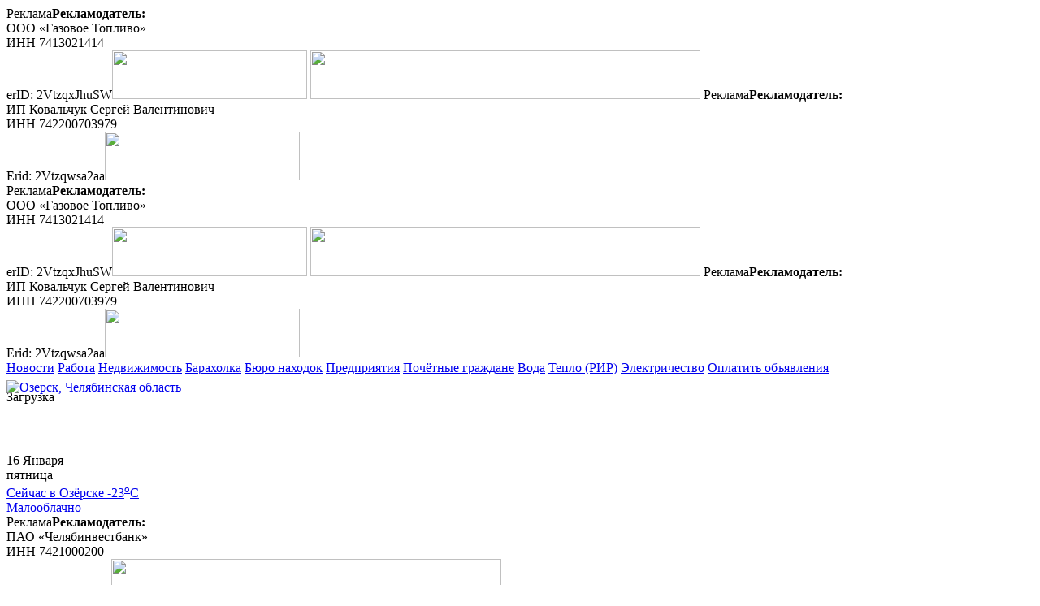

--- FILE ---
content_type: text/html; charset=UTF-8
request_url: https://www.ozersk74.ru/news/avto/437729.php
body_size: 29967
content:
<!DOCTYPE html>
<html xml:lang="ru" lang="ru" class="">
<head>
    <meta name='yandex-verification' content='416b1f6284dbafb7'/>
    <meta name="google-site-verification" content="0_099DINWjUjZYQLHD-WlLgMzXIfg27ROxqhurV9IxI"/>
    <meta name="viewport" content="width=device-width, initial-scale=1.0">
    <meta http-equiv="Content-Type" content="text/html; charset=UTF-8" />
<meta name="robots" content="index, follow" />
<meta name="keywords" content="Озерск, новости" />
<meta name="description" content="Новость из озерска: Сосед возмущённо заявил, что машину надо прогревать не во дворе, где люди воздухом дышат, а где-нибудь подальше" />
<link href="https://ozersk74.ru/news/avto/437729.php" rel="canonical" />
<style type="text/css">.bx-composite-btn {background: url(/bitrix/images/main/composite/sprite-1x.png) no-repeat right 0 #e94524;border-radius: 15px;color: #fff !important;display: inline-block;line-height: 30px;font-family: "Helvetica Neue", Helvetica, Arial, sans-serif !important;font-size: 12px !important;font-weight: bold !important;height: 31px !important;padding: 0 42px 0 17px !important;vertical-align: middle !important;text-decoration: none !important;}@media screen   and (min-device-width: 1200px)   and (max-device-width: 1600px)   and (-webkit-min-device-pixel-ratio: 2)  and (min-resolution: 192dpi) {.bx-composite-btn {background-image: url(/bitrix/images/main/composite/sprite-2x.png);background-size: 42px 124px;}}.bx-composite-btn-fixed {position: absolute;top: -45px;right: 15px;z-index: 10;}.bx-btn-white {background-position: right 0;color: #fff !important;}.bx-btn-black {background-position: right -31px;color: #000 !important;}.bx-btn-red {background-position: right -62px;color: #555 !important;}.bx-btn-grey {background-position: right -93px;color: #657b89 !important;}.bx-btn-border {border: 1px solid #d4d4d4;height: 29px !important;line-height: 29px !important;}.bx-composite-loading {display: block;width: 40px;height: 40px;background: url(/bitrix/images/main/composite/loading.gif);}</style>
<script data-skip-moving="true">(function(w, d) {var v = w.frameCacheVars = {"CACHE_MODE":"HTMLCACHE","banner":{"url":"https:\/\/www.1c-bitrix.ru\/composite\/","text":"Быстро с 1С-Битрикс","bgcolor":"#E94524","style":"white"},"storageBlocks":[],"dynamicBlocks":{"iIjGFB":"2cadf42b2a04","8k8aZS":"2cadf42b2a04","5623zQ":"2cadf42b2a04","mvT8hq":"2cadf42b2a04","voting_area":"d41d8cd98f00"},"AUTO_UPDATE":true,"AUTO_UPDATE_TTL":120,"version":2};var inv = false;if (v.AUTO_UPDATE === false){if (v.AUTO_UPDATE_TTL && v.AUTO_UPDATE_TTL > 0){var lm = Date.parse(d.lastModified);if (!isNaN(lm)){var td = new Date().getTime();if ((lm + v.AUTO_UPDATE_TTL * 1000) >= td){w.frameRequestStart = false;w.preventAutoUpdate = true;return;}inv = true;}}else{w.frameRequestStart = false;w.preventAutoUpdate = true;return;}}var r = w.XMLHttpRequest ? new XMLHttpRequest() : (w.ActiveXObject ? new w.ActiveXObject("Microsoft.XMLHTTP") : null);if (!r) { return; }w.frameRequestStart = true;var m = v.CACHE_MODE; var l = w.location; var x = new Date().getTime();var q = "?bxrand=" + x + (l.search.length > 0 ? "&" + l.search.substring(1) : "");var u = l.protocol + "//" + l.host + l.pathname + q;r.open("GET", u, true);r.setRequestHeader("BX-ACTION-TYPE", "get_dynamic");r.setRequestHeader("X-Bitrix-Composite", "get_dynamic");r.setRequestHeader("BX-CACHE-MODE", m);r.setRequestHeader("BX-CACHE-BLOCKS", v.dynamicBlocks ? JSON.stringify(v.dynamicBlocks) : "");if (inv){r.setRequestHeader("BX-INVALIDATE-CACHE", "Y");}try { r.setRequestHeader("BX-REF", d.referrer || "");} catch(e) {}if (m === "APPCACHE"){r.setRequestHeader("BX-APPCACHE-PARAMS", JSON.stringify(v.PARAMS));r.setRequestHeader("BX-APPCACHE-URL", v.PAGE_URL ? v.PAGE_URL : "");}r.onreadystatechange = function() {if (r.readyState != 4) { return; }var a = r.getResponseHeader("BX-RAND");var b = w.BX && w.BX.frameCache ? w.BX.frameCache : false;if (a != x || !((r.status >= 200 && r.status < 300) || r.status === 304 || r.status === 1223 || r.status === 0)){var f = {error:true, reason:a!=x?"bad_rand":"bad_status", url:u, xhr:r, status:r.status};if (w.BX && w.BX.ready && b){BX.ready(function() {setTimeout(function(){BX.onCustomEvent("onFrameDataRequestFail", [f]);}, 0);});}w.frameRequestFail = f;return;}if (b){b.onFrameDataReceived(r.responseText);if (!w.frameUpdateInvoked){b.update(false);}w.frameUpdateInvoked = true;}else{w.frameDataString = r.responseText;}};r.send();var p = w.performance;if (p && p.addEventListener && p.getEntries && p.setResourceTimingBufferSize){var e = 'resourcetimingbufferfull';var h = function() {if (w.BX && w.BX.frameCache && w.BX.frameCache.frameDataInserted){p.removeEventListener(e, h);}else {p.setResourceTimingBufferSize(p.getEntries().length + 50);}};p.addEventListener(e, h);}})(window, document);</script>


<link href="/bitrix/cache/css/s1/main_2020/kernel_main/kernel_main_v1.css?176188836817998" type="text/css"  rel="stylesheet" />
<link href="/bitrix/css/main/font-awesome.min.css?153027549823748" type="text/css"  rel="stylesheet" />
<link href="/bitrix/js/ui/fonts/opensans/ui.font.opensans.min.css?16649395122320" type="text/css"  rel="stylesheet" />
<link href="/bitrix/js/ui/design-tokens/dist/ui.design-tokens.min.css?173173168723463" type="text/css"  rel="stylesheet" />
<link href="/bitrix/js/main/popup/dist/main.popup.bundle.min.css?175103350128056" type="text/css"  rel="stylesheet" />
<link href="/bitrix/cache/css/s1/main_2020/page_3bd1707f53bef28b75bd4599f6c40e69/page_3bd1707f53bef28b75bd4599f6c40e69_v1.css?176187955118601" type="text/css"  rel="stylesheet" />
<link href="/bitrix/cache/css/s1/main_2020/template_964294437aa093338904ef39e939b415/template_964294437aa093338904ef39e939b415_v1.css?176699790223941" type="text/css"  data-template-style="true" rel="stylesheet" />
<script>if(!window.BX)window.BX={};if(!window.BX.message)window.BX.message=function(mess){if(typeof mess==='object'){for(let i in mess) {BX.message[i]=mess[i];} return true;}};</script>
<script>(window.BX||top.BX).message({"JS_CORE_LOADING":"Загрузка...","JS_CORE_NO_DATA":"- Нет данных -","JS_CORE_WINDOW_CLOSE":"Закрыть","JS_CORE_WINDOW_EXPAND":"Развернуть","JS_CORE_WINDOW_NARROW":"Свернуть в окно","JS_CORE_WINDOW_SAVE":"Сохранить","JS_CORE_WINDOW_CANCEL":"Отменить","JS_CORE_WINDOW_CONTINUE":"Продолжить","JS_CORE_H":"ч","JS_CORE_M":"м","JS_CORE_S":"с","JSADM_AI_HIDE_EXTRA":"Скрыть лишние","JSADM_AI_ALL_NOTIF":"Показать все","JSADM_AUTH_REQ":"Требуется авторизация!","JS_CORE_WINDOW_AUTH":"Войти","JS_CORE_IMAGE_FULL":"Полный размер"});</script>

<script src="/bitrix/js/main/core/core.min.js?1761879516229643"></script>

<script>BX.Runtime.registerExtension({"name":"main.core","namespace":"BX","loaded":true});</script>
<script>BX.setJSList(["\/bitrix\/js\/main\/core\/core_ajax.js","\/bitrix\/js\/main\/core\/core_promise.js","\/bitrix\/js\/main\/polyfill\/promise\/js\/promise.js","\/bitrix\/js\/main\/loadext\/loadext.js","\/bitrix\/js\/main\/loadext\/extension.js","\/bitrix\/js\/main\/polyfill\/promise\/js\/promise.js","\/bitrix\/js\/main\/polyfill\/find\/js\/find.js","\/bitrix\/js\/main\/polyfill\/includes\/js\/includes.js","\/bitrix\/js\/main\/polyfill\/matches\/js\/matches.js","\/bitrix\/js\/ui\/polyfill\/closest\/js\/closest.js","\/bitrix\/js\/main\/polyfill\/fill\/main.polyfill.fill.js","\/bitrix\/js\/main\/polyfill\/find\/js\/find.js","\/bitrix\/js\/main\/polyfill\/matches\/js\/matches.js","\/bitrix\/js\/main\/polyfill\/core\/dist\/polyfill.bundle.js","\/bitrix\/js\/main\/core\/core.js","\/bitrix\/js\/main\/polyfill\/intersectionobserver\/js\/intersectionobserver.js","\/bitrix\/js\/main\/lazyload\/dist\/lazyload.bundle.js","\/bitrix\/js\/main\/polyfill\/core\/dist\/polyfill.bundle.js","\/bitrix\/js\/main\/parambag\/dist\/parambag.bundle.js"]);
</script>
<script>BX.Runtime.registerExtension({"name":"ui.dexie","namespace":"BX.DexieExport","loaded":true});</script>
<script>BX.Runtime.registerExtension({"name":"ls","namespace":"window","loaded":true});</script>
<script>BX.Runtime.registerExtension({"name":"fx","namespace":"window","loaded":true});</script>
<script>BX.Runtime.registerExtension({"name":"fc","namespace":"window","loaded":true});</script>
<script>BX.Runtime.registerExtension({"name":"jquery","namespace":"window","loaded":true});</script>
<script>BX.Runtime.registerExtension({"name":"ui.design-tokens","namespace":"window","loaded":true});</script>
<script>(window.BX||top.BX).message({"AMPM_MODE":false});(window.BX||top.BX).message({"MONTH_1":"Январь","MONTH_2":"Февраль","MONTH_3":"Март","MONTH_4":"Апрель","MONTH_5":"Май","MONTH_6":"Июнь","MONTH_7":"Июль","MONTH_8":"Август","MONTH_9":"Сентябрь","MONTH_10":"Октябрь","MONTH_11":"Ноябрь","MONTH_12":"Декабрь","MONTH_1_S":"января","MONTH_2_S":"февраля","MONTH_3_S":"марта","MONTH_4_S":"апреля","MONTH_5_S":"мая","MONTH_6_S":"июня","MONTH_7_S":"июля","MONTH_8_S":"августа","MONTH_9_S":"сентября","MONTH_10_S":"октября","MONTH_11_S":"ноября","MONTH_12_S":"декабря","MON_1":"янв","MON_2":"фев","MON_3":"мар","MON_4":"апр","MON_5":"мая","MON_6":"июн","MON_7":"июл","MON_8":"авг","MON_9":"сен","MON_10":"окт","MON_11":"ноя","MON_12":"дек","DAY_OF_WEEK_0":"Воскресенье","DAY_OF_WEEK_1":"Понедельник","DAY_OF_WEEK_2":"Вторник","DAY_OF_WEEK_3":"Среда","DAY_OF_WEEK_4":"Четверг","DAY_OF_WEEK_5":"Пятница","DAY_OF_WEEK_6":"Суббота","DOW_0":"Вс","DOW_1":"Пн","DOW_2":"Вт","DOW_3":"Ср","DOW_4":"Чт","DOW_5":"Пт","DOW_6":"Сб","FD_SECOND_AGO_0":"#VALUE# секунд назад","FD_SECOND_AGO_1":"#VALUE# секунду назад","FD_SECOND_AGO_10_20":"#VALUE# секунд назад","FD_SECOND_AGO_MOD_1":"#VALUE# секунду назад","FD_SECOND_AGO_MOD_2_4":"#VALUE# секунды назад","FD_SECOND_AGO_MOD_OTHER":"#VALUE# секунд назад","FD_SECOND_DIFF_0":"#VALUE# секунд","FD_SECOND_DIFF_1":"#VALUE# секунда","FD_SECOND_DIFF_10_20":"#VALUE# секунд","FD_SECOND_DIFF_MOD_1":"#VALUE# секунда","FD_SECOND_DIFF_MOD_2_4":"#VALUE# секунды","FD_SECOND_DIFF_MOD_OTHER":"#VALUE# секунд","FD_SECOND_SHORT":"#VALUE#с","FD_MINUTE_AGO_0":"#VALUE# минут назад","FD_MINUTE_AGO_1":"#VALUE# минуту назад","FD_MINUTE_AGO_10_20":"#VALUE# минут назад","FD_MINUTE_AGO_MOD_1":"#VALUE# минуту назад","FD_MINUTE_AGO_MOD_2_4":"#VALUE# минуты назад","FD_MINUTE_AGO_MOD_OTHER":"#VALUE# минут назад","FD_MINUTE_DIFF_0":"#VALUE# минут","FD_MINUTE_DIFF_1":"#VALUE# минута","FD_MINUTE_DIFF_10_20":"#VALUE# минут","FD_MINUTE_DIFF_MOD_1":"#VALUE# минута","FD_MINUTE_DIFF_MOD_2_4":"#VALUE# минуты","FD_MINUTE_DIFF_MOD_OTHER":"#VALUE# минут","FD_MINUTE_0":"#VALUE# минут","FD_MINUTE_1":"#VALUE# минуту","FD_MINUTE_10_20":"#VALUE# минут","FD_MINUTE_MOD_1":"#VALUE# минуту","FD_MINUTE_MOD_2_4":"#VALUE# минуты","FD_MINUTE_MOD_OTHER":"#VALUE# минут","FD_MINUTE_SHORT":"#VALUE#мин","FD_HOUR_AGO_0":"#VALUE# часов назад","FD_HOUR_AGO_1":"#VALUE# час назад","FD_HOUR_AGO_10_20":"#VALUE# часов назад","FD_HOUR_AGO_MOD_1":"#VALUE# час назад","FD_HOUR_AGO_MOD_2_4":"#VALUE# часа назад","FD_HOUR_AGO_MOD_OTHER":"#VALUE# часов назад","FD_HOUR_DIFF_0":"#VALUE# часов","FD_HOUR_DIFF_1":"#VALUE# час","FD_HOUR_DIFF_10_20":"#VALUE# часов","FD_HOUR_DIFF_MOD_1":"#VALUE# час","FD_HOUR_DIFF_MOD_2_4":"#VALUE# часа","FD_HOUR_DIFF_MOD_OTHER":"#VALUE# часов","FD_HOUR_SHORT":"#VALUE#ч","FD_YESTERDAY":"вчера","FD_TODAY":"сегодня","FD_TOMORROW":"завтра","FD_DAY_AGO_0":"#VALUE# дней назад","FD_DAY_AGO_1":"#VALUE# день назад","FD_DAY_AGO_10_20":"#VALUE# дней назад","FD_DAY_AGO_MOD_1":"#VALUE# день назад","FD_DAY_AGO_MOD_2_4":"#VALUE# дня назад","FD_DAY_AGO_MOD_OTHER":"#VALUE# дней назад","FD_DAY_DIFF_0":"#VALUE# дней","FD_DAY_DIFF_1":"#VALUE# день","FD_DAY_DIFF_10_20":"#VALUE# дней","FD_DAY_DIFF_MOD_1":"#VALUE# день","FD_DAY_DIFF_MOD_2_4":"#VALUE# дня","FD_DAY_DIFF_MOD_OTHER":"#VALUE# дней","FD_DAY_AT_TIME":"#DAY# в #TIME#","FD_DAY_SHORT":"#VALUE#д","FD_MONTH_AGO_0":"#VALUE# месяцев назад","FD_MONTH_AGO_1":"#VALUE# месяц назад","FD_MONTH_AGO_10_20":"#VALUE# месяцев назад","FD_MONTH_AGO_MOD_1":"#VALUE# месяц назад","FD_MONTH_AGO_MOD_2_4":"#VALUE# месяца назад","FD_MONTH_AGO_MOD_OTHER":"#VALUE# месяцев назад","FD_MONTH_DIFF_0":"#VALUE# месяцев","FD_MONTH_DIFF_1":"#VALUE# месяц","FD_MONTH_DIFF_10_20":"#VALUE# месяцев","FD_MONTH_DIFF_MOD_1":"#VALUE# месяц","FD_MONTH_DIFF_MOD_2_4":"#VALUE# месяца","FD_MONTH_DIFF_MOD_OTHER":"#VALUE# месяцев","FD_MONTH_SHORT":"#VALUE#мес","FD_YEARS_AGO_0":"#VALUE# лет назад","FD_YEARS_AGO_1":"#VALUE# год назад","FD_YEARS_AGO_10_20":"#VALUE# лет назад","FD_YEARS_AGO_MOD_1":"#VALUE# год назад","FD_YEARS_AGO_MOD_2_4":"#VALUE# года назад","FD_YEARS_AGO_MOD_OTHER":"#VALUE# лет назад","FD_YEARS_DIFF_0":"#VALUE# лет","FD_YEARS_DIFF_1":"#VALUE# год","FD_YEARS_DIFF_10_20":"#VALUE# лет","FD_YEARS_DIFF_MOD_1":"#VALUE# год","FD_YEARS_DIFF_MOD_2_4":"#VALUE# года","FD_YEARS_DIFF_MOD_OTHER":"#VALUE# лет","FD_YEARS_SHORT_0":"#VALUE#л","FD_YEARS_SHORT_1":"#VALUE#г","FD_YEARS_SHORT_10_20":"#VALUE#л","FD_YEARS_SHORT_MOD_1":"#VALUE#г","FD_YEARS_SHORT_MOD_2_4":"#VALUE#г","FD_YEARS_SHORT_MOD_OTHER":"#VALUE#л","CAL_BUTTON":"Выбрать","CAL_TIME_SET":"Установить время","CAL_TIME":"Время","FD_LAST_SEEN_TOMORROW":"завтра в #TIME#","FD_LAST_SEEN_NOW":"только что","FD_LAST_SEEN_TODAY":"сегодня в #TIME#","FD_LAST_SEEN_YESTERDAY":"вчера в #TIME#","FD_LAST_SEEN_MORE_YEAR":"более года назад","FD_UNIT_ORDER":"Y m d H i s","FD_SEPARATOR":"\u0026#32;","FD_SEPARATOR_SHORT":"\u0026#32;"});</script>
<script type="extension/settings" data-extension="main.date">{"formats":{"FORMAT_DATE":"DD.MM.YYYY","FORMAT_DATETIME":"DD.MM.YYYY HH:MI:SS","SHORT_DATE_FORMAT":"n\/j\/Y","MEDIUM_DATE_FORMAT":"M j, Y","LONG_DATE_FORMAT":"F j, Y","DAY_MONTH_FORMAT":"M j","DAY_SHORT_MONTH_FORMAT":"M j","SHORT_DAY_OF_WEEK_MONTH_FORMAT":"D, F j","SHORT_DAY_OF_WEEK_SHORT_MONTH_FORMAT":"D, M j","DAY_OF_WEEK_MONTH_FORMAT":"l, F j","FULL_DATE_FORMAT":"l, F j, Y","SHORT_TIME_FORMAT":"g:i a","LONG_TIME_FORMAT":"g:i:s a"}}</script>
<script>BX.Runtime.registerExtension({"name":"main.date","namespace":"BX.Main","loaded":true});</script>
<script>BX.Runtime.registerExtension({"name":"ui.fonts.opensans","namespace":"window","loaded":true});</script>
<script>BX.Runtime.registerExtension({"name":"main.popup","namespace":"BX.Main","loaded":true});</script>
<script>BX.Runtime.registerExtension({"name":"popup","namespace":"window","loaded":true});</script>
<script>(window.BX||top.BX).message({"WEEK_START":1});</script>
<script>BX.Runtime.registerExtension({"name":"date","namespace":"window","loaded":true});</script>
<script>(window.BX||top.BX).message({"LANGUAGE_ID":"ru","FORMAT_DATE":"DD.MM.YYYY","FORMAT_DATETIME":"DD.MM.YYYY HH:MI:SS","COOKIE_PREFIX":"BITRIX_SM","SERVER_TZ_OFFSET":"18000","UTF_MODE":"Y","SITE_ID":"s1","SITE_DIR":"\/"});</script>


<script src="/bitrix/js/ui/dexie/dist/dexie.bundle.min.js?1751033512102530"></script>
<script src="/bitrix/js/main/core/core_ls.min.js?17364997912683"></script>
<script src="/bitrix/js/main/core/core_fx.min.js?17250793939768"></script>
<script src="/bitrix/js/main/core/core_frame_cache.min.js?175103351410481"></script>
<script src="/bitrix/js/main/jquery/jquery-1.12.4.min.js?172507939397163"></script>
<script src="/bitrix/js/main/date/main.date.min.js?174243423021981"></script>
<script src="/bitrix/js/main/popup/dist/main.popup.bundle.min.js?176187952067480"></script>
<script src="/bitrix/js/main/core/core_date.min.js?172507939326661"></script>
<script>BX.setCSSList(["\/bitrix\/js\/main\/core\/css\/core_date.css","\/bitrix\/js\/main\/core\/css\/core_tooltip.css","\/local\/templates\/main_2020\/components\/bitrix\/news.detail\/news_item\/style.css","\/bitrix\/components\/bitrix\/system.pagenavigation\/templates\/modern\/style.css","\/local\/templates\/main_2020\/components\/bitrix\/forum.topic.reviews\/reply\/style.css","\/local\/css\/header.css","\/local\/templates\/main_2020\/components\/bitrix\/system.auth.form\/auth\/style.css","\/local\/templates\/main_2020\/components\/bitrix\/system.auth.form\/auth_m\/style.css","\/local\/templates\/main_2020\/components\/bitrix\/search.title\/search_jn_title\/style.css","\/bitrix\/templates\/.default\/components\/bitrix\/news.list\/adv_news_aft_calend\/style.css","\/local\/templates\/main_2020\/components\/bitrix\/news.calendar\/arhiv_v4_left\/style.css","\/local\/templates\/main_2020\/components\/bitrix\/news.list\/pogoda_v5\/style.css","\/local\/templates\/main_2020\/components\/bitrix\/news.list\/news_most_resd\/style.css","\/local\/templates\/main_2020\/components\/bitrix\/news.list\/news_popularity\/style.css","\/local\/css\/footer.css","\/local\/templates\/main_2020\/styles.css","\/local\/templates\/main_2020\/template_styles.css"]);</script>
<script src="/bitrix/js/main/utils.js"></script>
<script src="/bitrix/components/bitrix/forum.interface/templates/popup/script.js"></script>
<script src="/bitrix/components/bitrix/forum.interface/templates/.default/script.js"></script>



<script src="/local/js/header.js?17510331596630"></script>
<script src="/local/templates/main_2020/components/bitrix/system.auth.form/auth/script.js?17250794302861"></script>
<script src="/local/templates/main_2020/components/bitrix/system.auth.form/auth_m/script.js?17250794302054"></script>
<script src="/bitrix/components/bitrix/search.title/script.min.js?17450279176543"></script>
<script src="/local/templates/main_2020/components/bitrix/forum.topic.reviews/reply/script.js?172507943029323"></script>

    <title>Шофёрка: виртуальные баталии и споры наяву</title>
    <!-- Yandex.RTB -->
    <script>window.yaContextCb=window.yaContextCb||[]</script>
    <script src="https://yandex.ru/ads/system/context.js" async></script>
</head>
<body>


<div id="oz_top_banner">
    	<span class="oz_banner"><span class="oz_adv_switch" onmouseover="$(this).next().show();">Реклама</span><span class="oz_adv_org_info" onmouseout="$(this).hide();"><b>Рекламодатель:</b><br>ООО «Газовое Топливо»<br />
ИНН 7413021414<br />
erID: 2VtzqxJhuSW</span><noindex><a onclick="yaCounter15997270.reachGoal('BANNER_CLICK'); return true;" href="/tools/tools1.php?banner=447277" rel="nofollow" target="_blank"><img loading="lazy" width="240" src="/upload/banners/2024_july_dec/sugoria-2024-07-07-240x60_1.gif" height="60" border="0"></a></noindex></span>
	<span class="oz_banner"><noindex><a onclick="yaCounter15997270.reachGoal('BANNER_CLICK'); return true;" href="/tools/tools1.php?banner=454802" target="_blank" rel="nofollow"><img loading="lazy" width="480" src="/upload/banners/2025/panorama-2025-07-11-big.gif" height="60" border="0"></a></noindex></span>
	<span class="oz_banner"><span class="oz_adv_switch" onmouseover="$(this).next().show();">Реклама</span><span class="oz_adv_org_info" onmouseout="$(this).hide();"><b>Рекламодатель:</b><br>ИП Ковальчук Сергей Валентинович<br />
ИНН 742200703979<br />
Erid: 2Vtzqwsa2aa</span><noindex><a onclick="yaCounter15997270.reachGoal('BANNER_CLICK'); return true;" href="/tools/tools1.php?banner=452163" rel="nofollow" target="_blank"><img loading="lazy" width="240" src="/upload/banners/2025/lik-avto-2025-02-25-240х60.gif" height="60" border="0"></a></noindex></span>
</div>
<div id="oz_top_banner_mobile" class="oz_mobile">
    	<span class="oz_banner"><span class="oz_adv_switch" onmouseover="$(this).next().show();">Реклама</span><span class="oz_adv_org_info" onmouseout="$(this).hide();"><b>Рекламодатель:</b><br>ООО «Газовое Топливо»<br />
ИНН 7413021414<br />
erID: 2VtzqxJhuSW</span><noindex><a onclick="yaCounter15997270.reachGoal('BANNER_CLICK'); return true;" href="/tools/tools1.php?banner=447277" rel="nofollow" target="_blank"><img loading="lazy" width="240" src="/upload/banners/2024_july_dec/sugoria-2024-07-07-240x60_1.gif" height="60" border="0"></a></noindex></span>
	<span class="oz_banner"><noindex><a onclick="yaCounter15997270.reachGoal('BANNER_CLICK'); return true;" href="/tools/tools1.php?banner=454802" target="_blank" rel="nofollow"><img loading="lazy" width="480" src="/upload/banners/2025/panorama-2025-07-11-big.gif" height="60" border="0"></a></noindex></span>
	<span class="oz_banner"><span class="oz_adv_switch" onmouseover="$(this).next().show();">Реклама</span><span class="oz_adv_org_info" onmouseout="$(this).hide();"><b>Рекламодатель:</b><br>ИП Ковальчук Сергей Валентинович<br />
ИНН 742200703979<br />
Erid: 2Vtzqwsa2aa</span><noindex><a onclick="yaCounter15997270.reachGoal('BANNER_CLICK'); return true;" href="/tools/tools1.php?banner=452163" rel="nofollow" target="_blank"><img loading="lazy" width="240" src="/upload/banners/2025/lik-avto-2025-02-25-240х60.gif" height="60" border="0"></a></noindex></span>
</div>

<a id="grossetop"></a>

<script type="text/javascript">
    OZ74_SITE_TYPE = 'main';
</script>
<!-- ozersk74 header -->
<header id="oz_header">
    <div class="oz_wrapper">
        <div class="oz_header_top_menu oz_header_text_low">
            <a href="/" class="active">Новости</a>
            <a href="/content/rabota/">Работа</a>
            <!-- a href="/avto/">АВТОзерск</a -->
            <a href="/re/">Недвижимость</a>
            <a href="/market/">Барахолка</a>
            <a href="/communication/forum/?PAGE_NAME=list&FID=25">Бюро находок</a>
            <a href="/catalog/">Предприятия</a>
            <a rel="nofollow" href="http://www.libozersk.ru/pbd/pochet/persons.html">Почётные граждане</a>
            <a rel="nofollow" href="https://lk.billing74.ru/login?org=ozerskres">Вода</a>
            <a rel="nofollow" href="https://lk.rir-rosatom.ru/">Тепло (РИР)</a>
            <a rel="nofollow" href="https://uralsbyt.ru/">Электричество</a>
            <a rel="nofollow" href="/lk/catalog.php">Оплатить объявления</a>
            <div class="oz_prokladka">&nbsp;</div>
            <div class="clan_auth_button">
                <div id="bxdynamic_iIjGFB_start" style="display:none"></div>Загрузка<div id="bxdynamic_iIjGFB_end" style="display:none"></div>            </div>
        </div>
        <div class="oz_header_items">
            <div class="oz_logotype" style="width: 293px;height: 60px;position: relative;">
                <!-- a href="/" title="Новости Озерска, Челябинская область"><img src="/local/images/logotype.png" alt="Озерск, Челябинская область"></a -->
                <a href="/" title="Новости Озерска, Челябинская область"><img style="height: 81px;position: absolute;left: 0;top: -30px;" src="/local/images/logotype_2026.png" alt="Озерск, Челябинская область"></a>
                            </div>
            <div class="oz_today oz_header_text_high">16 Января<br>пятница</div>
            <div class="oz_wheather_short oz_header_text_high">
<a href="/content/wheather/">Сейчас в Озёрске -23<sup>o</sup>C<br>
Малооблачно
</a>

</div>
            <div class="oz_banner_4">
                	<span class="oz_banner"><span class="oz_adv_switch" onmouseover="$(this).next().show();">Реклама</span><span class="oz_adv_org_info" onmouseout="$(this).hide();"><b>Рекламодатель:</b><br>ПАО «Челябинвестбанк»<br />
ИНН 7421000200<br />
erID: 2VtzqvvXrbG</span><noindex><a onclick="yaCounter15997270.reachGoal('BANNER_CLICK'); return true;" href="/tools/tools1.php?banner=184993" rel="nofollow" target="_blank"><img loading="lazy" width="480" src="/upload/banners/2024_jan_june/chelivest-2024-06-21.gif" height="60" border="0"></a></noindex></span>
            </div>
            <div id="oz_header_search_button" title="Поиск"><i class="fa fa-search" aria-hidden="true"></i><i class="fa fa-times" aria-hidden="true"></i></div>            <div id="oz_header_main_menu_button" title="Основное меню"><i class="fa fa-bars" aria-hidden="true"></i><i class="fa fa-times" aria-hidden="true"></i></div>
        </div>
    </div>
    <div class="oz_wrapper_m">
        <div class="oz_header_items">
            <div class="oz_logotype">
                <!-- a href="/" title="Новости Озерска, Челябинская область"><img src="/local/images/logotype.png" alt="Озерск, Челябинская область"></a -->
                <a href="/" title="Новости Озерска, Челябинская область"><img style="height: auto;" src="/local/images/logotype_2026.png" alt="Озерск, Челябинская область"></a>
                            </div>
            <div class="oz_today oz_header_text_high">16 Января<br>пятница</div>
            <div class="oz_wheather_short oz_header_text_high">
<a href="/content/wheather/">Сейчас в Озёрске -23<sup>o</sup>C<br>
Малооблачно
</a>

</div>
            <div id="oz_header_search_button_m" title="Поиск"><i class="fa fa-search" aria-hidden="true"></i><i class="fa fa-times" aria-hidden="true"></i></div>            <div class="oz_prokladka">&nbsp;</div>
            <div id="oz_header_main_menu_button_m" title="Основное меню"><i class="fa fa-bars" aria-hidden="true"></i><i class="fa fa-times" aria-hidden="true"></i></div>
        </div>
    </div>
</header>
<div id="oz_header_main_menu" class="oz_main_menu_body_wrapper">

    <div class="oz_main_menu_body oz_wrapper">
        
<div class="oz_column oz_header_text_low oz_w_20">

    <div class="clan_auth_button">
        <div id="bxdynamic_8k8aZS_start" style="display:none"></div>Загрузка<div id="bxdynamic_8k8aZS_end" style="display:none"></div>    </div>

</div>

<div class="oz_column oz_w_40">

    <div class="oz_column_header">Озерск-Новости</div>

    <a class="oz_button" href="/news/today/">Все новости за сегодня</a>
    <a class="oz_button" href="/news/city/">Городская жизнь</a>
    <a class="oz_button" href="/news/politic/">Общество</a>
    <a class="oz_button" href="/news/econom/">Экономика</a>
    <a class="oz_button" href="/news/school/">Наука и образование</a>
    <a class="oz_button" href="/news/incident/">Происшествия</a>
    <a class="oz_button" href="/news/zdorov/">Здоровье</a>
    <a class="oz_button" href="/news/usernews/">Новости наших читателей</a>
    <a class="oz_button" href="/communication/message/add.php">Сообщи новость</a>
    <a class="oz_button" href="/articles/interview/">Интервью</a>
    <a class="oz_button" href="/articles/">Статьи</a>
    <a href="/op-newspaper/" class="oz_button">Архив газеты "Озерская панорама"</a>

</div>

<div class="oz_column oz_w_40">

    <div class="oz_column_header">Озерск-Онлайн</div>

    <a href="/search/index.php" class="oz_button">Поиск</a>
    <a href="/content/rabota/" class="oz_button">Работа</a>
    <!-- a href="/avto/" class="oz_button">АВТОзерск</a -->
    <a href="/re/" class="oz_button">Недвижимость</a>
    <a href="/market/" class="oz_button">Барахолка</a>
    <a href="/communication/forum/?PAGE_NAME=list&FID=25" class="oz_button">Бюро находок</a>
    <a href="/catalog/" class="oz_button">Предприятия</a>
    <a rel="nofollow" href="http://www.libozersk.ru/pbd/pochet/persons.html" class="oz_button">Почётные граждане</a>
    <a rel="nofollow" href="https://lk.billing74.ru/login?org=ozerskres" class="oz_button">Вода</a>
    <a rel="nofollow" href="https://lk.rir-rosatom.ru/" class="oz_button">Тепло (РИР)</a>
    <a rel="nofollow" href="https://uralsbyt.ru/" class="oz_button">Электричество</a>
    <a rel="nofollow" href="/lk/catalog.php" class="oz_button">Оплатить объявления</a>

</div>
    </div>

</div>
<div id="oz_header_main_menu_shadow" class="oz_shadow"></div>
<div id="oz_header_main_menu_m" class="oz_main_menu_body_wrapper">

    <div class="oz_main_menu_body oz_wrapper">
        
<div class="oz_column oz_header_text_low oz_w_20">

    <div class="clan_auth_button">
        <div id="bxdynamic_5623zQ_start" style="display:none"></div>Загрузка<div id="bxdynamic_5623zQ_end" style="display:none"></div>    </div>

</div>

<div class="oz_column oz_w_40">

    <div class="oz_column_header">Озерск-Новости</div>

    <a class="oz_button" href="/news/today/">Все новости за сегодня</a>
    <a class="oz_button" href="/news/city/">Городская жизнь</a>
    <a class="oz_button" href="/news/politic/">Общество</a>
    <a class="oz_button" href="/news/econom/">Экономика</a>
    <a class="oz_button" href="/news/school/">Наука и образование</a>
    <a class="oz_button" href="/news/incident/">Происшествия</a>
    <a class="oz_button" href="/news/zdorov/">Здоровье</a>
    <a class="oz_button" href="/news/usernews/">Новости наших читателей</a>
    <a class="oz_button" href="/communication/message/add.php">Сообщи новость</a>
    <a class="oz_button" href="/articles/interview/">Интервью</a>
    <a class="oz_button" href="/articles/">Статьи</a>
    <a href="/op-newspaper/" class="oz_button">Архив газеты "Озерская панорама"</a>

</div>

<div class="oz_column oz_w_40">

    <div class="oz_column_header">Озерск-Онлайн</div>

    <a href="/search/index.php" class="oz_button">Поиск</a>
    <a href="/content/rabota/" class="oz_button">Работа</a>
    <!-- a href="/avto/" class="oz_button">АВТОзерск</a -->
    <a href="/re/" class="oz_button">Недвижимость</a>
    <a href="/market/" class="oz_button">Барахолка</a>
    <a href="/communication/forum/?PAGE_NAME=list&FID=25" class="oz_button">Бюро находок</a>
    <a href="/catalog/" class="oz_button">Предприятия</a>
    <a rel="nofollow" href="http://www.libozersk.ru/pbd/pochet/persons.html" class="oz_button">Почётные граждане</a>
    <a rel="nofollow" href="https://lk.billing74.ru/login?org=ozerskres" class="oz_button">Вода</a>
    <a rel="nofollow" href="https://lk.rir-rosatom.ru/" class="oz_button">Тепло (РИР)</a>
    <a rel="nofollow" href="https://uralsbyt.ru/" class="oz_button">Электричество</a>
    <a rel="nofollow" href="/lk/catalog.php" class="oz_button">Оплатить объявления</a>

</div>
    </div>

    <div class="oz_main_menu_body_m oz_wrapper oz_column_wrapper">
        
<div class="oz_column oz_header_text_low">

    <div class="clan_auth_button">
        <div id="bxdynamic_mvT8hq_start" style="display:none"></div>Загрузка<div id="bxdynamic_mvT8hq_end" style="display:none"></div>    </div>

</div>

<div class="oz_column">

    <div class="oz_column_header">Озерск-Новости</div>

    <a class="oz_button" href="/news/today/">Все новости за сегодня</a>
    <a class="oz_button" href="/news/city/">Городская жизнь</a>
    <a class="oz_button" href="/news/politic/">Общество</a>
    <a class="oz_button" href="/news/econom/">Экономика</a>
    <a class="oz_button" href="/news/school/">Наука и образование</a>
    <a class="oz_button" href="/news/incident/">Происшествия</a>
    <a class="oz_button" href="/news/zdorov/">Здоровье</a>
    <a class="oz_button" href="/news/usernews/">Новости наших читателей</a>
    <a class="oz_button" href="/communication/message/add.php">Сообщи новость</a>
    <a class="oz_button" href="/articles/interview/">Интервью</a>
    <a class="oz_button" href="/articles/">Статьи</a>
    <a href="/op-newspaper/" class="oz_button">Архив газеты "Озерская панорама"</a>

</div>

<div class="oz_column_wide oz_header_text_low">

    <div class="oz_column_header">Озерск-Онлайн</div>

    <a href="/search/index.php" class="oz_button">Поиск</a>
    <a href="/content/rabota/" class="oz_button">Работа</a>
    <a href="/articles/sporthistory/" class="oz_button">Из истории озёрского спорта</a>
    <a href="/re/" class="oz_button">Недвижимость</a>
    <a href="/market/" class="oz_button">Барахолка</a>
    <a href="/communication/forum/?PAGE_NAME=list&FID=25" class="oz_button">Бюро находок</a>
    <a href="/catalog/" class="oz_button">Предприятия</a>
    <a rel="nofollow" href="http://www.libozersk.ru/pbd/pochet/persons.html" class="oz_button">Почётные граждане</a>
    <a rel="nofollow" href="https://lk.billing74.ru/login?org=ozerskres" class="oz_button">Вода</a>
    <a rel="nofollow" href="https://lk.rir-rosatom.ru/" class="oz_button">Тепло (РИР)</a>
    <a rel="nofollow" href="https://uralsbyt.ru/" class="oz_button">Электричество</a>
    <a rel="nofollow" href="/lk/catalog.php" class="oz_button">Оплатить объявления</a>

</div>
    </div>

</div>

<div id="oz_search_panel" class="oz_main_menu_body_wrapper" style="display: none;">

    <div class="oz_wrapper oz_column oz_header_text_low">

        <div class="glava">Поиск по новостям и статьям</div>

        	<div id="title-search">
	<form action="/search/index.php">
		<input id="title-search-input" type="text" name="q" value="" size="20" maxlength="50" autocomplete="off" />&nbsp;<input name="s" type="submit" value="Поиск" />
	</form>
	</div>
<script type="text/javascript">
var jsControl = new JCTitleSearch({
	//'WAIT_IMAGE': '/bitrix/themes/.default/images/wait.gif',
	'AJAX_PAGE' : '/news/avto/437729.php?SECTION_ID=avto&amp;ELEMENT_ID=437729',
	'CONTAINER_ID': 'title-search',
	'INPUT_ID': 'title-search-input',
	'MIN_QUERY_LEN': 2
});
</script>

    </div>
</div>

<!-- ozersk74 main -->
<section id="oz_main">
    <div class="oz_wrapper oz_column_wrapper">
        <div class="oz_left_column">

            <div class="oz_advertisment oz_no_padding">
                    <span class="oz_banner"><span class="oz_adv_switch" onmouseover="$(this).next().show();">Реклама</span><span class="oz_adv_org_info" onmouseout="$(this).hide();"><b>Рекламодатель:</b><br>ООО «КВАНТ»<br />
ИНН 7422019034<br />
erID: 2VtzquuGhgz</span><noindex><a onclick="yaCounter15997270.reachGoal('BANNER_CLICK'); return true;" href="/tools/tools1.php?banner=22715" target=" rel=" rel="nofollow"><img loading="lazy" width="170" src="/upload/banners/2024_jan_june/2024-01-11-optic-center.gif" height="90" border="0"></a></noindex></span><br /><br />
            </div>

            <a class="oz_button" href="/op-newspaper/">Архив газеты Озерская Панорама <i class="fa fa-angle-right" aria-hidden="true"></i></a>

            <div class="oz_advertisment">
                    <span class="oz_banner"><span class="oz_adv_switch" onmouseover="$(this).next().show();">Реклама</span><span class="oz_adv_org_info" onmouseout="$(this).hide();"><b>Рекламодатель:</b><br>ИП Темникова Наталья Анатольевна<br />
ИНН 742205645336<br />
erID: 2VtzqvibEzA</span><noindex> <a onclick="yaCounter15997270.reachGoal('BANNER_CLICK'); return true;" href="/tools/tools1.php?banner=401556" rel="nofollow" target="_blank"><img loading="lazy" width="170" src="/upload/banners/2023_jan_june/banner_davita_dveri_050423-2023-04-06.gif" height="90" border="0"></a></noindex></span><br /><br />
            </div>

            <a class="oz_button" href="/voting.php">Архив опросов <i class="fa fa-angle-right" aria-hidden="true"></i></a>

            <div class="oz_advertisment">
                    <span class="oz_banner"><span class="oz_adv_switch" onmouseover="$(this).next().show();">Реклама</span><span class="oz_adv_org_info" onmouseout="$(this).hide();"><b>Рекламодатель:</b><br>ИП Чернов Алексей Владимирович<br />
ИНН 742200656302<br />
Erid: 2VtzqxFmF4C</span><noindex><a onclick="yaCounter15997270.reachGoal('BANNER_CLICK'); return true;" href="/tools/tools1.php?banner=455227" rel="nofollow" target="blank_"><img loading="lazy" width="170" src="/upload/banners/2025/yobido-2025-12-12-5.gif" height="90" border="0" title="Ёбидоёби"></a></noindex></span><br /><br />
            </div>

            <a class="oz_button" href="/content/rabota/">Работа в Озерске <i class="fa fa-angle-right" aria-hidden="true"></i></a>
            <a class="oz_button" href="/content/rabota/resume.php?set_filter=N">Резюме (8) <i class="fa fa-angle-right" aria-hidden="true"></i></a>
            <a class="oz_button" href="/content/rabota/vacancy.php?set_filter=N">Вакансии (125) <i class="fa fa-angle-right" aria-hidden="true"></i></a>

            <div class="oz_advertisment">
                            </div>

            <a class="oz_button" href="/avto/">АВТОзерск <i class="fa fa-angle-right" aria-hidden="true"></i></a>
            <a class="oz_button" href="/avto/search.php?avto=1">Продажа легковых автомобилей
                (0) <i class="fa fa-angle-right" aria-hidden="true"></i></a>
            <a class="oz_button" href="/avto/crash/">Автокатастрофы <i class="fa fa-angle-right" aria-hidden="true"></i></a>

            <div class="oz_advertisment">
                    <span class="oz_banner"><span class="oz_adv_switch" onmouseover="$(this).next().show();">Реклама</span><span class="oz_adv_org_info" onmouseout="$(this).hide();"><b>Рекламодатель:</b><br>ИП Ожегова Татьяна Васильевна<br />
ИНН 742201072236 <br />
erID: 2VtzqvpYCZL</span><noindex><a onclick="yaCounter15997270.reachGoal('BANNER_CLICK'); return true;" href="/tools/tools1.php?banner=434581" rel="nofollow" target="blank_"><img loading="lazy" width="170" src="/upload/banners/2024_july_dec/banner_avon++2024-09-27.gif" height="90" border="0"></a></noindex></span><br /><br />
            </div>

            <a class="oz_button" href="/re/">Недвижимость <i class="fa fa-angle-right" aria-hidden="true"></i></a>
            <a class="oz_button" href="/re/search.php?sid=0&var=313">Продам (231) <i class="fa fa-angle-right" aria-hidden="true"></i></a>
            <a class="oz_button" href="/re/search.php?sid=0&var=314">Сдам (37) <i class="fa fa-angle-right" aria-hidden="true"></i></a>
            <a class="oz_button" href="/re/search.php?sid=0&var=316">Обмен (0) <i class="fa fa-angle-right" aria-hidden="true"></i></a>

            <div class="oz_advertisment">
                            </div>

            <a class="oz_button" href="/market/">Барахолка <i class="fa fa-angle-right" aria-hidden="true"></i></a>
            <a class="oz_button" href="/communication/forum/">Форум <i class="fa fa-angle-right" aria-hidden="true"></i></a>
            <a class="oz_button" href="/sport/">Спорт Озёрска <i class="fa fa-angle-right" aria-hidden="true"></i></a>
            <a class="oz_button" href="/competition/">Наши конкурсы <i class="fa fa-angle-right" aria-hidden="true"></i></a>

            <div class="oz_advertisment">
                    <span class="oz_banner"><span class="oz_adv_switch" onmouseover="$(this).next().show();">Реклама</span><span class="oz_adv_org_info" onmouseout="$(this).hide();"><b>Рекламодатель:</b><br>ООО "ГРАНТ"<br />
ИНН 7413027279<br />
erID: 2Vtzqux9xuL</span><noindex><a onclick="yaCounter15997270.reachGoal('BANNER_CLICK'); return true;" href="/tools/tools1.php?banner=155282" target="_blank" rel="nofollow"><img loading="lazy" width="170" src="/upload/banners/2023_july_dec/banner_Manns_BLUE_170x90_2014_april_10-2023-11-23.gif" height="90" border="0" class=" xiowewfoyhnzomoohtyz"></a></noindex></span><br /><br />
            </div>

            <a class="oz_button" href="/news/today/">Новости за сегодня <i class="fa fa-angle-right" aria-hidden="true"></i></a>
            <a class="oz_button" href="/news/city/">Городская жизнь <i class="fa fa-angle-right" aria-hidden="true"></i></a>
            <a class="oz_button" href="/news/politic/">Общество <i class="fa fa-angle-right" aria-hidden="true"></i></a>
            <a class="oz_button" href="/news/econom/">Экономика <i class="fa fa-angle-right" aria-hidden="true"></i></a>
            <a class="oz_button" href="/news/school/">Наука и образование <i class="fa fa-angle-right" aria-hidden="true"></i></a>
            <a class="oz_button" href="/news/incident/">Происшествия <i class="fa fa-angle-right" aria-hidden="true"></i></a>
            <a class="oz_button" href="/news/zdorov/">Здоровье <i class="fa fa-angle-right" aria-hidden="true"></i></a>
            <a class="oz_button" href="/news/avto/">Автоновости <i class="fa fa-angle-right" aria-hidden="true"></i></a>
            <a class="oz_button" href="/news/it/">Новые технологии <i class="fa fa-angle-right" aria-hidden="true"></i></a>
            <a class="oz_button" href="/news/glamur/">Тусовка <i class="fa fa-angle-right" aria-hidden="true"></i></a>
            <a class="oz_button" href="/news/event/">Событие <i class="fa fa-angle-right" aria-hidden="true"></i></a>
            <a class="oz_button" href="/news/usernews/">Новости наших читателей <i class="fa fa-angle-right" aria-hidden="true"></i></a>

            <div class="oz_advertisment">
                    <span class="oz_banner"><span class="oz_adv_switch" onmouseover="$(this).next().show();">Реклама</span><span class="oz_adv_org_info" onmouseout="$(this).hide();"><b>Рекламодатель:</b><br>ООО «Биотест»<br />
ИНН 7413017979<br />
erID: 2VtzqvpaYvr</span><noindex><a onclick="yaCounter15997270.reachGoal('BANNER_CLICK'); return true;" href="/tools/tools1.php?banner=307056" title="Инвитро" target="_blank" rel="nofollow"><img loading="lazy" width="170" src="/upload/banners/2023_july_dec/invitro_2016_march_15-2023-11-23.gif" height="90" border="0"></a></noindex></span><br /><br />
            </div>

            <a class="oz_button" href="/articles/interview/">Интервью <i class="fa fa-angle-right" aria-hidden="true"></i></a>
            <a class="oz_button" href="/articles/opinion/">Мнение <i class="fa fa-angle-right" aria-hidden="true"></i></a>
            <a class="oz_button" href="/articles/sporthistory/">Из истории озёрского спорта <i class="fa fa-angle-right" aria-hidden="true"></i></a>
            <a class="oz_button" href="/articles/guest/">Гость редакции <i class="fa fa-angle-right" aria-hidden="true"></i></a>
            <a class="oz_button" href="/articles/reportage/">Фоторепортаж <i class="fa fa-angle-right" aria-hidden="true"></i></a>
            <a class="oz_button" href="/articles/projects/">Спецпроекты <i class="fa fa-angle-right" aria-hidden="true"></i></a>
            <a class="oz_button" href="/articles/history/">История города <i class="fa fa-angle-right" aria-hidden="true"></i></a>
            <a class="oz_button" href="/articles/cool/">Знай наших <i class="fa fa-angle-right" aria-hidden="true"></i></a>
            <a class="oz_button" href="/articles/weekend/">Маршрут выходного дня <i class="fa fa-angle-right" aria-hidden="true"></i></a>
            <a class="oz_button" href="/articles/moda/">Мода и стиль <i class="fa fa-angle-right" aria-hidden="true"></i></a>
            <a class="oz_button" href="/articles/garden/">Семья в саду <i class="fa fa-angle-right" aria-hidden="true"></i></a>

            <div class="oz_advertisment">
                            </div>

                            
    <div class="glava">Архив за Январь 2026</div>
<noindex>
    <div class="news-calendar">

        <table border='0' cellspacing='0' cellpadding='1' class='NewsCalTable' width="100%" style="margin-left:-4px;">
            <tr>
                                    <td class='NewsCalHeader'>Пн</td>
                                    <td class='NewsCalHeader'>Вт</td>
                                    <td class='NewsCalHeader'>Ср</td>
                                    <td class='NewsCalHeader'>Чт</td>
                                    <td class='NewsCalHeader'>Пт</td>
                                    <td class='NewsCalHeader'>Сб</td>
                                    <td class='NewsCalHeader'>Вс</td>
                            </tr>
                            <tr>
                                            <td align="center" valign="middle" class='NewsCalOtherMonth' width="14%">
                                                            <span class="">29</span>
                                                        </td>
                                            <td align="center" valign="middle" class='NewsCalOtherMonth' width="14%">
                                                            <span class="">30</span>
                                                        </td>
                                            <td align="center" valign="middle" class='NewsCalOtherMonth' width="14%">
                                                            <span class="">31</span>
                                                        </td>
                                            <td align="center" valign="middle" class='NewsCalDefault' width="14%">
                                                            <a rel="nofollow"
                                   href="/archive/2026/1/1/"><span
                                            class=""><b>1</b></span></a>
                                                        </td>
                                            <td align="center" valign="middle" class='NewsCalDefault' width="14%">
                                                            <a rel="nofollow"
                                   href="/archive/2026/1/2/"><span
                                            class=""><b>2</b></span></a>
                                                        </td>
                                            <td align="center" valign="middle" class='NewsCalWeekend' width="14%">
                                                            <a rel="nofollow"
                                   href="/archive/2026/1/3/"><span
                                            class=""><b>3</b></span></a>
                                                        </td>
                                            <td align="center" valign="middle" class='NewsCalWeekend' width="14%">
                                                            <a rel="nofollow"
                                   href="/archive/2026/1/4/"><span
                                            class=""><b>4</b></span></a>
                                                        </td>
                                    </tr>
                            <tr>
                                            <td align="center" valign="middle" class='NewsCalDefault' width="14%">
                                                            <a rel="nofollow"
                                   href="/archive/2026/1/5/"><span
                                            class=""><b>5</b></span></a>
                                                        </td>
                                            <td align="center" valign="middle" class='NewsCalDefault' width="14%">
                                                            <a rel="nofollow"
                                   href="/archive/2026/1/6/"><span
                                            class=""><b>6</b></span></a>
                                                        </td>
                                            <td align="center" valign="middle" class='NewsCalDefault' width="14%">
                                                            <a rel="nofollow"
                                   href="/archive/2026/1/7/"><span
                                            class=""><b>7</b></span></a>
                                                        </td>
                                            <td align="center" valign="middle" class='NewsCalDefault' width="14%">
                                                            <a rel="nofollow"
                                   href="/archive/2026/1/8/"><span
                                            class=""><b>8</b></span></a>
                                                        </td>
                                            <td align="center" valign="middle" class='NewsCalDefault' width="14%">
                                                            <a rel="nofollow"
                                   href="/archive/2026/1/9/"><span
                                            class=""><b>9</b></span></a>
                                                        </td>
                                            <td align="center" valign="middle" class='NewsCalWeekend' width="14%">
                                                            <a rel="nofollow"
                                   href="/archive/2026/1/10/"><span
                                            class=""><b>10</b></span></a>
                                                        </td>
                                            <td align="center" valign="middle" class='NewsCalWeekend' width="14%">
                                                            <a rel="nofollow"
                                   href="/archive/2026/1/11/"><span
                                            class=""><b>11</b></span></a>
                                                        </td>
                                    </tr>
                            <tr>
                                            <td align="center" valign="middle" class='NewsCalDefault' width="14%">
                                                            <a rel="nofollow"
                                   href="/archive/2026/1/12/"><span
                                            class=""><b>12</b></span></a>
                                                        </td>
                                            <td align="center" valign="middle" class='NewsCalDefault' width="14%">
                                                            <a rel="nofollow"
                                   href="/archive/2026/1/13/"><span
                                            class=""><b>13</b></span></a>
                                                        </td>
                                            <td align="center" valign="middle" class='NewsCalDefault' width="14%">
                                                            <a rel="nofollow"
                                   href="/archive/2026/1/14/"><span
                                            class=""><b>14</b></span></a>
                                                        </td>
                                            <td align="center" valign="middle" class='NewsCalDefault' width="14%">
                                                            <a rel="nofollow"
                                   href="/archive/2026/1/15/"><span
                                            class=""><b>15</b></span></a>
                                                        </td>
                                            <td align="center" valign="middle" class='NewsCalToday' width="14%">
                                                            <a rel="nofollow"
                                   href="/archive/2026/1/16/"><span
                                            class=""><b>16</b></span></a>
                                                        </td>
                                            <td align="center" valign="middle" class='NewsCalWeekend' width="14%">
                                                            <a rel="nofollow"
                                   href="/archive/2026/1/17/"><span
                                            class=""><b>17</b></span></a>
                                                        </td>
                                            <td align="center" valign="middle" class='NewsCalWeekend' width="14%">
                                                            <span class="">18</span>
                                                        </td>
                                    </tr>
                            <tr>
                                            <td align="center" valign="middle" class='NewsCalDefault' width="14%">
                                                            <span class="">19</span>
                                                        </td>
                                            <td align="center" valign="middle" class='NewsCalDefault' width="14%">
                                                            <span class="">20</span>
                                                        </td>
                                            <td align="center" valign="middle" class='NewsCalDefault' width="14%">
                                                            <span class="">21</span>
                                                        </td>
                                            <td align="center" valign="middle" class='NewsCalDefault' width="14%">
                                                            <span class="">22</span>
                                                        </td>
                                            <td align="center" valign="middle" class='NewsCalDefault' width="14%">
                                                            <span class="">23</span>
                                                        </td>
                                            <td align="center" valign="middle" class='NewsCalWeekend' width="14%">
                                                            <span class="">24</span>
                                                        </td>
                                            <td align="center" valign="middle" class='NewsCalWeekend' width="14%">
                                                            <span class="">25</span>
                                                        </td>
                                    </tr>
                            <tr>
                                            <td align="center" valign="middle" class='NewsCalDefault' width="14%">
                                                            <span class="">26</span>
                                                        </td>
                                            <td align="center" valign="middle" class='NewsCalDefault' width="14%">
                                                            <span class="">27</span>
                                                        </td>
                                            <td align="center" valign="middle" class='NewsCalDefault' width="14%">
                                                            <span class="">28</span>
                                                        </td>
                                            <td align="center" valign="middle" class='NewsCalDefault' width="14%">
                                                            <span class="">29</span>
                                                        </td>
                                            <td align="center" valign="middle" class='NewsCalDefault' width="14%">
                                                            <span class="">30</span>
                                                        </td>
                                            <td align="center" valign="middle" class='NewsCalWeekend' width="14%">
                                                            <span class="">31</span>
                                                        </td>
                                            <td align="center" valign="middle" class='NewsCalOtherMonth' width="14%">
                                                            <span class="">1</span>
                                                        </td>
                                    </tr>
                    </table>

        <p><a rel="nofollow" href="/archive/2026/1/16/" class="oz_2plan_link">полный архив</a></p>

    </div>
</noindex>            
            <div class="oz_advertisment">
                
                <!-- noindex><a rel="nofollow" href="http://www.pfrf.ru/ot_chel/ot_chel_zab/" target="_blank"><img src="/upload/banners/pfr.gif" border="0"></a></noindex -->
            </div>

        </div>
        <div class="oz_center_column">

<table>
<tbody>
<tr>
	<td>
        <div id="comp_20ed0dc424651d6c193376c24fd61edb">

<div class="news-detail">

    
    <h1 class="h2">Шофёрка: виртуальные баталии и споры наяву</h1>

    
                <div class="news-date-time"><a href="/news/avto/">Автоновости</a>, 27 ноября 2022 08:43, источник: Собинформ</div>
    
    <script src="https://yastatic.net/es5-shims/0.0.2/es5-shims.min.js"></script>
    <script src="https://yastatic.net/share2/share.js"></script>

    <div class="oz_share_block">
        <div class="oz_share_text">Перешли новость своим друзьям в соцсетях:</div>
        <div
                class="ya-share2"
                data-description="Сосед возмущённо заявил, что машину надо прогревать не во дворе, где люди воздухом дышат, а где-нибудь подальше"
                data-services="vkontakte,odnoklassniki,telegram,whatsapp" data-title="Шофёрка: виртуальные баталии и споры наяву"
                data-image="https://ozersk74.ru/upload/iblock/519/due278tvqky37f26cygo6t316nqka2en/_8AK9790-3-1_.jpg">
        </div>
    </div>

            <img style="float: left;margin: 0 10px 10px 0;" src="/upload/iblock/dd5/8s0aeb521r54oqar3inhcyybhm7yrbvw/_8AK9790-3-1_.jpg"
             width="150" height="105"
             alt="Шофёрка: виртуальные баталии и споры наяву" title="Шофёрка: виртуальные баталии и споры наяву"/>
    
                <p style="text-align: justify;">
	Приветствую всех своих читательниц, надеюсь, вы здоровы, а ваши машинки резво бегают и не ломаются.
</p>
<p style="text-align: justify;">
</p>
<p style="text-align: justify;">
	 Что до «резво бегают», сейчас с этим довольно не просто, сами понимаете, почему. Особенно тяжело было&nbsp; во время снегопада. В соцсетях развернулись настоящие баталии, народ сетовал, что по снежной каше невозможно передвигаться. На что в одном из комментариев ответили – это не снег виноват, это вы&nbsp; ездить не умеете.
</p>
<p style="text-align: justify;">
</p>
<p style="text-align: justify;">
	 А как надо – правильно? Настолько я знаю, сейчас лучше резко не газовать, не тормозить, всё делать плавно и не спеша. Но поможет ли это, если вдруг машина увязла в рыхлом снегу? Что вы, девчонки, сделаете в таком случае? Лопатку в руки возьмёте, машинку толкать будете? Или позвоните другу?
</p>
<p style="text-align: justify;">
</p>
<p style="text-align: justify;">
	 И всё-таки разборки в интернете не так страшны, как споры с реальным человеком. Из интернета вышел, и голова не болит, а от разговоров никуда не деться. К примеру, у моей знакомой возникла стычка с соседом по подъезду, который как раз выгуливал собаку.
</p>
<p style="text-align: justify;">
</p>
<p style="text-align: justify;">
	 Сосед возмущённо заявил, что машину надо прогревать не во дворе, где люди воздухом дышат, а где-нибудь подальше, на улице. После этих слов, мужчина бросил окурок сигареты себе под ноги, а его собака присела тут же, рядышком, и сделала свои насущные собачьи дела.
</p>
<p style="text-align: justify;">
</p>
<p style="text-align: justify;">
	 Тогда уже моя знакомая спросила соседа, а мусорить и не убирать за собакой хорошо? Сосед ответил, что уборкой пусть дворники занимаются, они за это зарплату получают, а выхлопные газы от автомобиля моей знакомой наносят вред его слабому здоровью, которое он очень бережёт.
</p>
<p style="text-align: justify;">
</p>
<p style="text-align: justify;">
	 Теперь при любой возможности сосед достаёт мою знакомую, так они и препираются, пока машина греется. Интересно, что&nbsp; к представителям сильного пола недовольный гражданин не обращается, даже странно…
</p>
<p style="text-align: justify;">
</p>
<p style="text-align: justify;">
	 До новых встреч, удачи на дороге, и обязательно соблюдайте скоростной режим, ведь нас дома ждут живыми и здоровыми!
</p>
<p style="text-align: justify;">
</p>
<p style="text-align: justify;">
 <i>Шофёрка Дина Рябова</i>
</p>
<p style="text-align: justify;">
	<br>
</p>
<p style="text-align: justify;">
	<br>
</p>
<p style="text-align: justify;">
	&nbsp;
</p>
<p style="text-align: justify;">
</p>
<p style="text-align: justify;">
	 &nbsp;
</p>
 <br>    
    <div style="clear:both"></div>

    
    <p><b>Если</b> вы стали очевидцем какого-либо события, присылайте сообщения, фото и видео на любой мессенджер
        (viber, whatsAppp, telegram) - <b style="white-space: nowrap;">+7 902 896 51 63</b> или почту редакции <a
                href="mailto:panorama@ozersk74.ru"><u>panorama@ozersk74.ru</u></a>, либо через
        <a target="_blank" href="http://www.ozersk74.ru/communication/message/add.php"><u>форму добавления
                новостей</u></a>, а также в нашу группу <a target="_blank" href="https://vk.com/ozersk_74ru"><u>«ВКонтакте»</u></a>.
        Телефон редакции 5-94-14.</p>

</div></div>  <br>
        <!-- Yandex.RTB R-A-10737570-1 -->
        <div id="yandex_rtb_R-A-10737570-1" class="oz_full_site"></div>
        <script>
            window.yaContextCb.push(() => {
                Ya.Context.AdvManager.render({
                    "blockId": "R-A-10737570-1",
                    "renderTo": "yandex_rtb_R-A-10737570-1"
                })
            })
        </script>

        <!-- Yandex.RTB R-A-10737570-3 -->
        <div id="yandex_rtb_R-A-10737570-3" class="oz_mobile"></div>
        <script>
            window.yaContextCb.push(() => {
                Ya.Context.AdvManager.render({
                    "blockId": "R-A-10737570-3",
                    "renderTo": "yandex_rtb_R-A-10737570-3"
                })
            })
        </script>
             <a id="rep" ></a> <br>
             <br>
             <br>
		<h2>Отклики читателей</h2>
                <script type="text/javascript">
var smallEngLettersReg = new Array(/e'/g, /ch/g, /sh/g, /yo/g, /jo/g, /zh/g, /yu/g, /ju/g, /ya/g, /ja/g, /a/g, /b/g, /v/g, /g/g, /d/g, /e/g, /z/g, /i/g, /j/g, /k/g, /l/g, /m/g, /n/g, /o/g, /p/g, /r/g, /s/g, /t/g, /u/g, /f/g, /h/g, /c/g, /w/g, /~/g, /y/g, /'/g);
var smallRusLetters = new Array("э", "ч", "ш", "ё", "ё", "ж", "ю", "ю", "я", "я", "а", "б", "в", "г", "д", "е", "з", "и", "й", "к", "л", "м", "н", "о", "п", "р", "с", "т", "у", "ф", "х", "ц", "щ", "ъ", "ы", "ь");

var capitEngLettersReg = new Array(
	/Ch/g, /Sh/g, 
	/Yo/g, /Zh/g, 
	/Yu/g, /Ya/g, 
	/E'/g, /CH/g, /SH/g, /YO/g, /JO/g, /ZH/g, /YU/g, /JU/g, /YA/g, /JA/g, /A/g, /B/g, /V/g, /G/g, /D/g, /E/g, /Z/g, /I/g, /J/g, /K/g, /L/g, /M/g, /N/g, /O/g, /P/g, /R/g, /S/g, /T/g, /U/g, /F/g, /H/g, /C/g, /W/g, /Y/g);
var capitRusLetters = new Array(
	"Ч", "Ш",
	"Ё", "Ж",
	"Ю", "Я",
	"Э", "Ч", "Ш", "Ё", "Ё", "Ж", "Ю", "Ю", "\Я", "\Я", "А", "Б", "В", "Г", "Д", "Е", "З", "И", "Й", "К", "Л", "М", "Н", "О", "П", "Р", "С", "Т", "У", "Ф", "Х", "Ц", "Щ", "Ы");

var smallRusLettersReg = new Array(/э/g, /ч/g, /ш/g, /ё/g, /ё/g,/ж/g, /ю/g, /ю/g, /я/g, /я/g, /а/g, /б/g, /в/g, /г/g, /д/g, /е/g, /з/g, /и/g, /й/g, /к/g, /л/g, /м/g, /н/g, /о/g, /п/g, /р/g, /с/g, /т/g, /у/g, /ф/g, /х/g, /ц/g, /щ/g, /ъ/g, /ы/g, /ь/g );
var smallEngLetters = new Array("e", "ch", "sh", "yo", "jo", "zh", "yu", "ju", "ya", "ja", "a", "b", "v", "g", "d", "e", "z", "i", "j", "k", "l", "m", "n", "o", "p", "r", "s", "t", "u", "f", "h", "c", "w", "~", "y", "'");

var capitRusLettersReg = new Array(
	/Ч(?=[^А-Я])/g, /Ш(?=[^А-Я])/g, 
	/Ё(?=[^А-Я])/g, /Ж(?=[^А-Я])/g, 
	/Ю(?=[^А-Я])/g, /Я(?=[^А-Я])/g, 
	/Э/g, /Ч/g, /Ш/g, /Ё/g, /Ё/g, /Ж/g, /Ю/g, /Ю/g, /Я/g, /Я/g, /А/g, /Б/g, /В/g, /Г/g, /Д/g, /Е/g, /З/g, /И/g, /Й/g, /К/g, /Л/g, /М/g, /Н/g, /О/g, /П/g, /Р/g, /С/g, /Т/g, /У/g, /Ф/g, /Х/g, /Ц/g, /Щ/g, /Ъ/g, /Ы/g, /Ь/g);
var capitEngLetters = new Array(
	"Ch", "Sh",
	"Yo", "Zh",
	"Yu", "Ya",
	"E", "CH", "SH", "YO", "JO", "ZH", "YU", "JU", "YA", "JA", "A", "B", "V", "G", "D", "E", "Z", "I", "J", "K", "L", "M", "N", "O", "P", "R", "S", "T", "U", "F", "H", "C", "W", "~", "Y", "'");
</script>            <div class="forum-nav top"></div>
            <div class="forum-block-container">
        <div class="forum-block-outer">
            <div class="forum-block-inner">
	                                <table cellspacing="0" border="0"
                           class="forum-post-table forum-post-first forum-post-odd "
                           id="message1594099">
                        <thead>
                        <tr>
                            <td>
                                <div class="forum-post-reply-buttons">
	                                                                </div>

                                <a name="message1594099"></a><b>
		                            Гость</b>, 27 ноября 2022 09:14
                                <div class="right">
	                                                                </div>


                            </th></tr>
                        </thead>
                        <tbody>
                        <tr>
                            <td>
                                <div class="forum-text"
                                     id="message_text_1594099">Был у меня когда-то "Опель" 1987 года выпуска. Так в инструкции к нему написано, что прогрев двигателя, как правило, не требуется. Лишь в сильные морозы можно до начала движения секунд двадцать дать двигателю поработать. Это я к чему: современный автомобиль не нуждается в получасовом тарахтении перед началом движения. Скорее наоборот: под нагрузкой двигатель лучше смазывается и быстрее прогревается.</div>
	                                                        </td>
                        </tr>
                        </tbody>
                    </table>
				                    <table cellspacing="0" border="0"
                           class="forum-post-table forum-post-even "
                           id="message1594100">
                        <thead>
                        <tr>
                            <td>
                                <div class="forum-post-reply-buttons">
	                                                                </div>

                                <a name="message1594100"></a><b>
		                            Гость</b>, 27 ноября 2022 09:24
                                <div class="right">
	                                                                </div>


                            </th></tr>
                        </thead>
                        <tbody>
                        <tr>
                            <td>
                                <div class="forum-text"
                                     id="message_text_1594100">"Интересно, что &nbsp;к представителям сильного пола недовольный гражданин не обращается, даже странно…"<br />________<br /><br />А что странного? Сами же выше написали - здоровье у него слабое и он его бережёт. Потому и не обращается &nbsp;<img src="/upload/main/smiles/5/icon_biggrin.gif" border="0" data-code=":D" data-definition="SD" alt=":D" style="width:16px;height:16px;" title="Широкая улыбка" class="bx-smile" /> &nbsp;<img src="/upload/main/smiles/5/icon_biggrin.gif" border="0" data-code=":D" data-definition="SD" alt=":D" style="width:16px;height:16px;" title="Широкая улыбка" class="bx-smile" /> &nbsp;<img src="/upload/main/smiles/5/icon_biggrin.gif" border="0" data-code=":D" data-definition="SD" alt=":D" style="width:16px;height:16px;" title="Широкая улыбка" class="bx-smile" /> &nbsp;<img src="/upload/main/smiles/5/icon_wink.gif" border="0" data-code=";)" data-definition="SD" alt=";)" style="width:16px;height:16px;" title="Шутливо" class="bx-smile" /> &nbsp;</div>
	                                                        </td>
                        </tr>
                        </tbody>
                    </table>
				                    <table cellspacing="0" border="0"
                           class="forum-post-table forum-post-odd "
                           id="message1594105">
                        <thead>
                        <tr>
                            <td>
                                <div class="forum-post-reply-buttons">
	                                                                </div>

                                <a name="message1594105"></a><b>
		                            Гость</b>, 27 ноября 2022 09:31
                                <div class="right">
	                                                                </div>


                            </th></tr>
                        </thead>
                        <tbody>
                        <tr>
                            <td>
                                <div class="forum-text"
                                     id="message_text_1594105">Сосед обычный трус и сыкло, пусть бросает курить <img src="/upload/main/smiles/5/icon_evil.gif" border="0" data-code=":evil:" data-definition="SD" alt=":evil:" style="width:16px;height:16px;" title="Со злостью" class="bx-smile" /> &nbsp;</div>
	                                                        </td>
                        </tr>
                        </tbody>
                    </table>
				                    <table cellspacing="0" border="0"
                           class="forum-post-table forum-post-even "
                           id="message1594108">
                        <thead>
                        <tr>
                            <td>
                                <div class="forum-post-reply-buttons">
	                                                                </div>

                                <a name="message1594108"></a><b>
		                            Гость</b>, 27 ноября 2022 09:55
                                <div class="right">
	                                                                </div>


                            </th></tr>
                        </thead>
                        <tbody>
                        <tr>
                            <td>
                                <div class="forum-text"
                                     id="message_text_1594108">&nbsp; &nbsp; Всем привет . Завел , циркуляцию салона кнопку включил , снег смел и поехал , на ходу прогреется , не вижу проблему тарахтеть под окнами .</div>
	                                                        </td>
                        </tr>
                        </tbody>
                    </table>
				                    <table cellspacing="0" border="0"
                           class="forum-post-table forum-post-odd "
                           id="message1594117">
                        <thead>
                        <tr>
                            <td>
                                <div class="forum-post-reply-buttons">
	                                                                </div>

                                <a name="message1594117"></a><b>
		                            Гость</b>, 27 ноября 2022 11:00
                                <div class="right">
	                                                                </div>


                            </th></tr>
                        </thead>
                        <tbody>
                        <tr>
                            <td>
                                <div class="forum-text"
                                     id="message_text_1594117">Оба придурки - и ваша знакомая, и её сосед. &nbsp;<img src="/upload/main/smiles/5/icon_redface.gif" border="0" data-code=":oops:" data-definition="SD" alt=":oops:" style="width:16px;height:16px;" title="Смущенно" class="bx-smile" /> <br /></div>
	                                                        </td>
                        </tr>
                        </tbody>
                    </table>
				                    <table cellspacing="0" border="0"
                           class="forum-post-table forum-post-even "
                           id="message1594123">
                        <thead>
                        <tr>
                            <td>
                                <div class="forum-post-reply-buttons">
	                                                                </div>

                                <a name="message1594123"></a><b>
		                            Гость</b>, 27 ноября 2022 11:22
                                <div class="right">
	                                                                </div>


                            </th></tr>
                        </thead>
                        <tbody>
                        <tr>
                            <td>
                                <div class="forum-text"
                                     id="message_text_1594123">Увы, автомобилей стало столько в городе, что в ясный морозный день чистого воздуха почти и не остается. Одна химия.</div>
	                                                        </td>
                        </tr>
                        </tbody>
                    </table>
				                    <table cellspacing="0" border="0"
                           class="forum-post-table forum-post-odd "
                           id="message1594125">
                        <thead>
                        <tr>
                            <td>
                                <div class="forum-post-reply-buttons">
	                                                                </div>

                                <a name="message1594125"></a><b>
		                            Гость</b>, 27 ноября 2022 11:27
                                <div class="right">
	                                                                </div>


                            </th></tr>
                        </thead>
                        <tbody>
                        <tr>
                            <td>
                                <div class="forum-text"
                                     id="message_text_1594125">Правилами запрещено стоять во дворе с работающим двигаталем.</div>
	                                                        </td>
                        </tr>
                        </tbody>
                    </table>
				                    <table cellspacing="0" border="0"
                           class="forum-post-table forum-post-even "
                           id="message1594136">
                        <thead>
                        <tr>
                            <td>
                                <div class="forum-post-reply-buttons">
	                                                                </div>

                                <a name="message1594136"></a><b>
		                            Гость</b>, 27 ноября 2022 12:38
                                <div class="right">
	                                                                </div>


                            </th></tr>
                        </thead>
                        <tbody>
                        <tr>
                            <td>
                                <div class="forum-text"
                                     id="message_text_1594136">Гость, 27 ноября 2022 09:55<br />Спасибо! Такие как ты потом ко мне в очередь выстраиваются <img src="/upload/main/smiles/5/icon_biggrin.gif" border="0" data-code=":D" data-definition="SD" alt=":D" style="width:16px;height:16px;" title="Широкая улыбка" class="bx-smile" /> &nbsp;</div>
	                                                        </td>
                        </tr>
                        </tbody>
                    </table>
				                    <table cellspacing="0" border="0"
                           class="forum-post-table forum-post-odd "
                           id="message1594149">
                        <thead>
                        <tr>
                            <td>
                                <div class="forum-post-reply-buttons">
	                                                                </div>

                                <a name="message1594149"></a><b>
		                            Гость</b>, 27 ноября 2022 14:22
                                <div class="right">
	                                                                </div>


                            </th></tr>
                        </thead>
                        <tbody>
                        <tr>
                            <td>
                                <div class="forum-text"
                                     id="message_text_1594149">Давно все в индусов превратились. Лишь бы дома чистенько было и мне хорошо, а помои свои можно и через окно, соседу на голову. &nbsp;<img src="/upload/main/smiles/5/icon_redface.gif" border="0" data-code=":oops:" data-definition="SD" alt=":oops:" style="width:16px;height:16px;" title="Смущенно" class="bx-smile" /> <br /></div>
	                                                        </td>
                        </tr>
                        </tbody>
                    </table>
				                    <table cellspacing="0" border="0"
                           class="forum-post-table forum-post-even "
                           id="message1594150">
                        <thead>
                        <tr>
                            <td>
                                <div class="forum-post-reply-buttons">
	                                                                </div>

                                <a name="message1594150"></a><b>
		                            Гость</b>, 27 ноября 2022 14:33
                                <div class="right">
	                                                                </div>


                            </th></tr>
                        </thead>
                        <tbody>
                        <tr>
                            <td>
                                <div class="forum-text"
                                     id="message_text_1594150">Правилами разрешено не более 5 минут во дворе. Дальше на малом ходу быстрее согреется. &nbsp;</div>
	                                                        </td>
                        </tr>
                        </tbody>
                    </table>
				                    <table cellspacing="0" border="0"
                           class="forum-post-table forum-post-odd "
                           id="message1594151">
                        <thead>
                        <tr>
                            <td>
                                <div class="forum-post-reply-buttons">
	                                                                </div>

                                <a name="message1594151"></a><b>
		                            ГОСТИ У НАС В АДМИНИСТРАЦИИ</b>, 27 ноября 2022 15:10
                                <div class="right">
	                                                                </div>


                            </th></tr>
                        </thead>
                        <tbody>
                        <tr>
                            <td>
                                <div class="forum-text"
                                     id="message_text_1594151">&nbsp;под нагрузкой двигатель лучше смазывается и быстрее прогревается.<br />------------------------------------------------------------------<br />полностью поддерживаю!именно так и поступаю</div>
	                                                        </td>
                        </tr>
                        </tbody>
                    </table>
				                    <table cellspacing="0" border="0"
                           class="forum-post-table forum-post-even "
                           id="message1594156">
                        <thead>
                        <tr>
                            <td>
                                <div class="forum-post-reply-buttons">
	                                                                </div>

                                <a name="message1594156"></a><b>
		                            Гость</b>, 27 ноября 2022 16:21
                                <div class="right">
	                                                                </div>


                            </th></tr>
                        </thead>
                        <tbody>
                        <tr>
                            <td>
                                <div class="forum-text"
                                     id="message_text_1594156">Гость, 27 ноября 2022 12:38<br />Это всё мечты твои девичьи, влажные. Он снег с машины минут десять сметает, этого более чем достаточно для первичного прогрева.</div>
	                                                        </td>
                        </tr>
                        </tbody>
                    </table>
				                    <table cellspacing="0" border="0"
                           class="forum-post-table forum-post-odd "
                           id="message1594174">
                        <thead>
                        <tr>
                            <td>
                                <div class="forum-post-reply-buttons">
	                                                                </div>

                                <a name="message1594174"></a><b>
		                            Гость</b>, 27 ноября 2022 21:36
                                <div class="right">
	                                                                </div>


                            </th></tr>
                        </thead>
                        <tbody>
                        <tr>
                            <td>
                                <div class="forum-text"
                                     id="message_text_1594174">Моя соседка по совету подруги законопатила себе все дыры и чувствует себя очень устойчиво</div>
	                                                        </td>
                        </tr>
                        </tbody>
                    </table>
				                    <table cellspacing="0" border="0"
                           class="forum-post-table forum-post-even "
                           id="message1594178">
                        <thead>
                        <tr>
                            <td>
                                <div class="forum-post-reply-buttons">
	                                                                </div>

                                <a name="message1594178"></a><b>
		                            Гость  толстопузый</b>, 27 ноября 2022 22:11
                                <div class="right">
	                                                                </div>


                            </th></tr>
                        </thead>
                        <tbody>
                        <tr>
                            <td>
                                <div class="forum-text"
                                     id="message_text_1594178">Ну о прогреве двигателя мне стало понятно мнение водителей.Теперь растолкуйте,сколько времени нужно,чтоб в салоне стало комфортно,что будет с видимостью через стёкла?У меня соседи подолгу прогревают авто(жигули).</div>
	                                                        </td>
                        </tr>
                        </tbody>
                    </table>
				                    <table cellspacing="0" border="0"
                           class="forum-post-table forum-post-odd "
                           id="message1594190">
                        <thead>
                        <tr>
                            <td>
                                <div class="forum-post-reply-buttons">
	                                                                </div>

                                <a name="message1594190"></a><b>
		                            Гость</b>, 28 ноября 2022 08:24
                                <div class="right">
	                                                                </div>


                            </th></tr>
                        </thead>
                        <tbody>
                        <tr>
                            <td>
                                <div class="forum-text"
                                     id="message_text_1594190">Моя соседка по совету подруги законопатила себе все дыры<br /><br />Уточните конкретнее в каком именно месте, &nbsp;себе тоже законопачу, а то тяжело без мужика <img src="/upload/main/smiles/5/icon_biggrin.gif" border="0" data-code=":D" data-definition="SD" alt=":D" style="width:16px;height:16px;" title="Широкая улыбка" class="bx-smile" /> &nbsp;</div>
	                                                        </td>
                        </tr>
                        </tbody>
                    </table>
				                    <table cellspacing="0" border="0"
                           class="forum-post-table forum-post-even "
                           id="message1594202">
                        <thead>
                        <tr>
                            <td>
                                <div class="forum-post-reply-buttons">
	                                                                </div>

                                <a name="message1594202"></a><b>
		                            Гость</b>, 28 ноября 2022 09:39
                                <div class="right">
	                                                                </div>


                            </th></tr>
                        </thead>
                        <tbody>
                        <tr>
                            <td>
                                <div class="forum-text"
                                     id="message_text_1594202">Гость толстопузый, 27 ноября 2022 22:11<br />Причина обмерзания стёкол изнутри излишняя влага в салоне. Она возникает от таяния снега, занесённого ногами и от дыхания пассажиров. Есть три простых действия, которые значительно снизят обмерзание:<br />1. Тщательно стряхивать снег с ног при посадке в автомобиль и убирать его с ковриков;<br />2. Не лениться по осени сменить фильтр салона при его наличии;<br />3. Если время позволяет, закончив поездку и заглушив двигатель открыть двери салона на несколько минут, давая &nbsp;салону остыть.</div>
	                                                        </td>
                        </tr>
                        </tbody>
                    </table>
				                    <table cellspacing="0" border="0"
                           class="forum-post-table forum-post-odd "
                           id="message1594225">
                        <thead>
                        <tr>
                            <td>
                                <div class="forum-post-reply-buttons">
	                                                                </div>

                                <a name="message1594225"></a><b>
		                            Гость</b>, 28 ноября 2022 10:54
                                <div class="right">
	                                                                </div>


                            </th></tr>
                        </thead>
                        <tbody>
                        <tr>
                            <td>
                                <div class="forum-text"
                                     id="message_text_1594225"><br />Гость, 28 ноября 2022 08:24<br />Дык надо автомобиль под окнами по часу прогревать, мужики-то и набегут. А там не теряйся, хватай.</div>
	                                                        </td>
                        </tr>
                        </tbody>
                    </table>
				                    <table cellspacing="0" border="0"
                           class="forum-post-table forum-post-even "
                           id="message1594229">
                        <thead>
                        <tr>
                            <td>
                                <div class="forum-post-reply-buttons">
	                                                                </div>

                                <a name="message1594229"></a><b>
		                            Гость</b>, 28 ноября 2022 11:10
                                <div class="right">
	                                                                </div>


                            </th></tr>
                        </thead>
                        <tbody>
                        <tr>
                            <td>
                                <div class="forum-text"
                                     id="message_text_1594229">Фильтр салона? <img src="/upload/main/smiles/5/icon_redface.gif" border="0" data-code=":oops:" data-definition="SD" alt=":oops:" style="width:16px;height:16px;" title="Смущенно" class="bx-smile" /> &nbsp;</div>
	                                                        </td>
                        </tr>
                        </tbody>
                    </table>
				                    <table cellspacing="0" border="0"
                           class="forum-post-table forum-post-odd "
                           id="message1594259">
                        <thead>
                        <tr>
                            <td>
                                <div class="forum-post-reply-buttons">
	                                                                </div>

                                <a name="message1594259"></a><b>
		                            Гость</b>, 28 ноября 2022 12:18
                                <div class="right">
	                                                                </div>


                            </th></tr>
                        </thead>
                        <tbody>
                        <tr>
                            <td>
                                <div class="forum-text"
                                     id="message_text_1594259">Это ямка.</div>
	                                                        </td>
                        </tr>
                        </tbody>
                    </table>
				                    <table cellspacing="0" border="0"
                           class="forum-post-table forum-post-even "
                           id="message1594272">
                        <thead>
                        <tr>
                            <td>
                                <div class="forum-post-reply-buttons">
	                                                                </div>

                                <a name="message1594272"></a><b>
		                            Гость</b>, 28 ноября 2022 12:56
                                <div class="right">
	                                                                </div>


                            </th></tr>
                        </thead>
                        <tbody>
                        <tr>
                            <td>
                                <div class="forum-text"
                                     id="message_text_1594272">Из челябинского поселка Рощино запустят автобусный маршрут в село Долгодеревенское<br />Автобус начнет курсировать с 1 декабря<br /><br />Читайте на <noindex><a href="http://WWW.CHEL.KP.RU:" target="_blank" rel="nofollow" >WWW.CHEL.KP.RU:</a></noindex> <noindex><a href="https://www.chel.kp.ru/online/news/5029431/" target="_blank" rel="nofollow" >https://www.chel.kp.ru/online/news/5029431/</a></noindex></div>
	                                                        </td>
                        </tr>
                        </tbody>
                    </table>
				                    <table cellspacing="0" border="0"
                           class="forum-post-table forum-post-odd "
                           id="message1594282">
                        <thead>
                        <tr>
                            <td>
                                <div class="forum-post-reply-buttons">
	                                                                </div>

                                <a name="message1594282"></a><b>
		                            Гость</b>, 28 ноября 2022 13:28
                                <div class="right">
	                                                                </div>


                            </th></tr>
                        </thead>
                        <tbody>
                        <tr>
                            <td>
                                <div class="forum-text"
                                     id="message_text_1594282">Гость, 28 ноября 2022 11:10<br />Фильтр салона? <img src="/upload/main/smiles/5/icon_redface.gif" border="0" data-code=":oops:" data-definition="SD" alt=":oops:" style="width:16px;height:16px;" title="Смущенно" class="bx-smile" /><br />---------------------<br />"Жигули"?</div>
	                                                        </td>
                        </tr>
                        </tbody>
                    </table>
				                    <table cellspacing="0" border="0"
                           class="forum-post-table forum-post-even "
                           id="message1594309">
                        <thead>
                        <tr>
                            <td>
                                <div class="forum-post-reply-buttons">
	                                                                </div>

                                <a name="message1594309"></a><b>
		                            Гость</b>, 28 ноября 2022 15:51
                                <div class="right">
	                                                                </div>


                            </th></tr>
                        </thead>
                        <tbody>
                        <tr>
                            <td>
                                <div class="forum-text"
                                     id="message_text_1594309">Гость, 28 ноября 2022 12:56<br />Очень актуальная информация, особенно в теме про автомобили. Продолжайте наблюдать и вовремя нас информировать.</div>
	                                                        </td>
                        </tr>
                        </tbody>
                    </table>
				                    <table cellspacing="0" border="0"
                           class="forum-post-table forum-post-odd "
                           id="message1594371">
                        <thead>
                        <tr>
                            <td>
                                <div class="forum-post-reply-buttons">
	                                                                </div>

                                <a name="message1594371"></a><b>
		                            Гость</b>, 28 ноября 2022 19:12
                                <div class="right">
	                                                                </div>


                            </th></tr>
                        </thead>
                        <tbody>
                        <tr>
                            <td>
                                <div class="forum-text"
                                     id="message_text_1594371">Продолжайте наблюдать и вовремя нас информировать.<br /><br />Это не для Вам )</div>
	                                                        </td>
                        </tr>
                        </tbody>
                    </table>
				                    <table cellspacing="0" border="0"
                           class="forum-post-table forum-post-even "
                           id="message1594408">
                        <thead>
                        <tr>
                            <td>
                                <div class="forum-post-reply-buttons">
	                                                                </div>

                                <a name="message1594408"></a><b>
		                            Гость</b>, 28 ноября 2022 21:08
                                <div class="right">
	                                                                </div>


                            </th></tr>
                        </thead>
                        <tbody>
                        <tr>
                            <td>
                                <div class="forum-text"
                                     id="message_text_1594408">Гость, 28 ноября 2022 11:10<br />Фильтр салона?<br /><br />До сих пор горделиво рассекаешь по району на Москвиче-408 в поисках цветущих и пахнущих ровесниц? <img src="/upload/main/smiles/5/icon_biggrin.gif" border="0" data-code=":D" data-definition="SD" alt=":D" style="width:16px;height:16px;" title="Широкая улыбка" class="bx-smile" /> &nbsp;</div>
	                                                        </td>
                        </tr>
                        </tbody>
                    </table>
				            </div>
        </div>
    </div>
	        <a href="https://ozersk74.ru/communication/forum/index.php?PAGE_NAME=read&amp;FID=1&amp;TID=82334" class="forum-link">Перейти к обсуждению на форуме &gt;&gt;</a>
	
    <div class="forum-reply-form">
        <a name="postform" id="postform"></a>
        <a name="review_anchor" id="review_anchor"></a>
	    <div style="color: rgba(0, 0, 0, 0.73); padding: 10px 15px;">По требованию российского законодательства комментарии проходят премодерацию. Мы не публикуем сообщения, содержащие мат, сниженную лексику и оскорбления, даже в случае замены букв точками, тире и любыми иными символами. Не допускаются сообщения, призывающие к межнациональной и социальной розни.</div>
        <form name="REPLIER" id="REPLIER"
              action="/news/avto/437729.php?SECTION_ID=avto&amp;ELEMENT_ID=437729#postform" method="POST" enctype="multipart/form-data"
              onsubmit="return ValidateForm(this, '');" onkeydown="if(null != init_form){init_form(this)}" onmouseover="if(init_form){init_form(this)}"
              class="forum-form">
            <input type="hidden" name="back_page" value="/news/avto/437729.php?SECTION_ID=avto&ELEMENT_ID=437729"/>
            <input type="hidden" name="ELEMENT_ID" value="437729"/>
            <input type="hidden" name="SECTION_ID" value=""/>
            <input type="hidden" name="save_product_review" value="Y"/>
            <input type="hidden" name="preview_comment" value="N"/>
			<input type="hidden" name="sessid" id="sessid_25" value="" />	                        <div class="forum-reply-fields">
                    <div class="forum-reply-field-user">
                        <div class="forum-reply-field forum-reply-field-author"><label
                                    for="REVIEW_AUTHOR">Ваше имя<span class="forum-required-field">*</span></label>
                            <span><input name="REVIEW_AUTHOR" id="REVIEW_AUTHOR" size="30"
                                         type="text" value="Гость"
                                         tabindex="0"/></span></div>
	                                            <div class="forum-clear-float"></div>
                    </div>
                </div>
			            <div class="forum-reply-header">Добавьте Ваше мнение:<span class="forum-required-field">*</span></div>
            <div class="forum-reply-fields">

                <div class="forum-reply-field forum-reply-field-bbcode">

                    <div class="forum-bbcode-line" id="forum_bbcode_line">
	                                                <a href="#postform" class="forum-bbcode-button forum-bbcode-url" id="form_url"
                               title="Ввод гиперссылки (alt + h)">
                                <img src="/bitrix/components/bitrix/forum.post_form/templates/.default/images/bbcode/empty_for_ie.gif"/></a>
						                            <a href="#postform" class="forum-bbcode-button forum-bbcode-img" id="form_img"
                               title="Подключение изображения (alt + g)">
                                <img src="/bitrix/components/bitrix/forum.post_form/templates/.default/images/bbcode/empty_for_ie.gif"/></a>
						                    </div>
	                                        <script>
                            document.write('<style>div.forum-smiles-corrected{height:34px; overflow:hidden;}</style>');
                            document.write('<style>div.forum-smiles-none{visibility:hidden;}</style>');
                        </script>
                        <div class="forum-smiles-line forum-smiles-corrected forum-smiles-none"
                             id="forum_smiles_line">
	                                                        <span class="forum-smiles-item" style="height:34px;"><a href="#postform" name="smiles"
                                         style="margin-top:17px;"><img src="/upload/main/smiles/5/icon_smile.gif" class="smiles" alt=":)" title="С улыбкой" border="0"/></a></span>
							                                <span class="forum-smiles-item" style="height:34px;"><a href="#postform" name="smiles"
                                         style="margin-top:17px;"><img src="/upload/main/smiles/5/icon_wink.gif" class="smiles" alt=";)" title="Шутливо" border="0"/></a></span>
							                                <span class="forum-smiles-item" style="height:34px;"><a href="#postform" name="smiles"
                                         style="margin-top:17px;"><img src="/upload/main/smiles/5/icon_biggrin.gif" class="smiles" alt=":D" title="Широкая улыбка" border="0"/></a></span>
							                                <span class="forum-smiles-item" style="height:34px;"><a href="#postform" name="smiles"
                                         style="margin-top:17px;"><img src="/upload/main/smiles/5/icon_cool.gif" class="smiles" alt="8-)" title="Здорово" border="0"/></a></span>
							                                <span class="forum-smiles-item" style="height:34px;"><a href="#postform" name="smiles"
                                         style="margin-top:17px;"><img src="/upload/main/smiles/5/icon_sad.gif" class="smiles" alt=":(" title="Печально" border="0"/></a></span>
							                                <span class="forum-smiles-item" style="height:34px;"><a href="#postform" name="smiles"
                                         style="margin-top:17px;"><img src="/upload/main/smiles/5/icon_neutral.gif" class="smiles" alt=":|" title="Скептически" border="0"/></a></span>
							                                <span class="forum-smiles-item" style="height:34px;"><a href="#postform" name="smiles"
                                         style="margin-top:17px;"><img src="/upload/main/smiles/5/icon_cry.gif" class="smiles" alt=":cry:" title="Очень грустно" border="0"/></a></span>
							                                <span class="forum-smiles-item" style="height:34px;"><a href="#postform" name="smiles"
                                         style="margin-top:17px;"><img src="/upload/main/smiles/5/icon_evil.gif" class="smiles" alt=":evil:" title="Со злостью" border="0"/></a></span>
							                                <span class="forum-smiles-item" style="height:34px;"><a href="#postform" name="smiles"
                                         style="margin-top:17px;"><img src="/upload/main/smiles/5/icon_eek.gif" class="smiles" alt=":o" title="Удивленно" border="0"/></a></span>
							                                <span class="forum-smiles-item" style="height:34px;"><a href="#postform" name="smiles"
                                         style="margin-top:17px;"><img src="/upload/main/smiles/5/icon_redface.gif" class="smiles" alt=":oops:" title="Смущенно" border="0"/></a></span>
							                                <span class="forum-smiles-item" style="height:34px;"><a href="#postform" name="smiles"
                                         style="margin-top:17px;"><img src="/upload/main/smiles/5/icon_kiss.gif" class="smiles" alt=":{}" title="Поцелуй" border="0"/></a></span>
							                                <span class="forum-smiles-item" style="height:34px;"><a href="#postform" name="smiles"
                                         style="margin-top:17px;"><img src="/upload/main/smiles/5/icon_question.gif" class="smiles" alt=":?:" title="Вопрос" border="0"/></a></span>
							                                <span class="forum-smiles-item" style="height:34px;"><a href="#postform" name="smiles"
                                         style="margin-top:17px;"><img src="/upload/main/smiles/5/icon_exclaim.gif" class="smiles" alt=":!:" title="Восклицание" border="0"/></a></span>
							                                <span class="forum-smiles-item" style="height:34px;"><a href="#postform" name="smiles"
                                         style="margin-top:17px;"><img src="/upload/main/smiles/5/icon_idea.gif" class="smiles" alt=":idea:" title="Идея" border="0"/></a></span>
							                        </div>
                        <script>
                            document.write('<div class="forum-reply-field forum-reply-field-showsmiles" id="forum_smile_switcher" style="visibility:hidden;">');
                            document.write('<a href="#postform" id="form_smiles_dinamic">Еще</a></div>');
                            jsUtils.addEvent(window, "load", function (e) {
                                ForumShowSmile(e)
                            });

                            function ForumShowSmile(e) {
                                var sIndex = '';
                                var form = document.forms["REPLIER"];
                                var forum_bbcode_line = document.getElementById('forum_bbcode_line');
                                var forum_smiles_line = document.getElementById('forum_smiles_line');
                                var forum_smile_switcher = document.getElementById('forum_smile_switcher');
                                var params = {'width': form.REVIEW_TEXT.offsetWidth, 'width_real': 0};
                                var res = forum_smiles_line.getElementsByTagName('A');
                                if (res && res.length > 0)
                                {
                                    for (var ii = 0; ii < res.length; ii++)
                                    {
                                        params['width_real'] += parseInt(res[ii].parentNode.offsetWidth);
                                    }
                                }
                                if (params['width'] >= params['width_real'])
                                {
                                    var res = document.createElement('DIV');
                                    res.className = "forum-clear-float";
                                    forum_smiles_line.parentNode.insertBefore(res, forum_smiles_line);
                                }
                                if (((params['width'] - forum_bbcode_line.offsetWidth) >= params['width_real']) ||
                                    params['width'] >= params['width_real'])
                                {
                                    forum_smile_switcher.style.display = 'none';
                                    forum_smiles_line.className = forum_smiles_line.className.replace('forum-smiles-none', '');
                                    return true;
                                }
                                init_form(form);
                                oForumForm[form.id].show_smiles_dinamic(forum_smile_switcher.firstChild, '', 'N');
                                forum_smiles_line.className = forum_smiles_line.className.replace(/forum\-smiles\-none/gi, '');
                                forum_smile_switcher.style.visibility = 'visible';
                            }
                        </script>
					                        <div class="forum-clear-float"></div>
					                </div>

                <div class="forum-reply-field forum-reply-field-text">
                    <textarea class="post_message" cols="55" rows="4" name="REVIEW_TEXT" id="REVIEW_TEXT"
                              tabindex="1"></textarea>
                    <!--			<textarea name="REVIEW_TEXT" class="REVIEW_TEXT" cols="55" rows="14" tabindex="2"></textarea>-->
                </div>

	                                <div class="forum-reply-field forum-reply-field-captcha">
                        <input type="hidden" name="captcha_code" value="0d7c5493af1d7b392a0d97b8f89cae3a"/>
                        <div class="forum-reply-field-captcha-label">
                            <label for="captcha_word">Символы на картинке<span
                                        class="forum-required-field">*</span></label>
                            <input type="text" size="30" name="captcha_word" tabindex="3"
                                   autocomplete="off"/>
                        </div>
                        <div class="forum-reply-field-captcha-image">
                            <img src="/bitrix/tools/captcha.php?captcha_code=0d7c5493af1d7b392a0d97b8f89cae3a"
                                 alt="Защита от автоматических сообщений"/>
                        </div>
                    </div>
				                <div class="forum-reply-field forum-reply-field-settings">
	                                        <div class="forum-reply-field-setting">
                            <input type="checkbox" name="REVIEW_USE_SMILES"
                                   id="REVIEW_USE_SMILES" value="Y" checked="checked"                                   tabindex="4"/>&nbsp;<label
                                    for="REVIEW_USE_SMILES">Разрешить смайлики в этом сообщении</label>
                        </div>
					                </div>
	                            <div class="forum-reply-buttons">
                    <input name="send_button" type="submit" value="Отправить"
                           tabindex="5" onclick="this.form.preview_comment.value = 'N';"/>
                    <input name="view_button" type="submit" value="Просмотреть"
                           tabindex="6" onclick="this.form.preview_comment.value = 'VIEW';"/>
                </div>

            </div>
        </form>
    </div>
    <script type="text/javascript">
        function AttachFile(iNumber, iCount, sIndex, oObj) {
            var element = null;
            var bFined = false;
            iNumber = parseInt(iNumber);
            iCount = parseInt(iCount);

            document.getElementById('upload_files_info_' + sIndex).style.display = 'block';
            for (var ii = iNumber; ii < (iNumber + iCount); ii++)
            {
                element = document.getElementById('upload_files_' + ii + '_' + sIndex);
                if (!element || typeof (element) == null)
                    break;
                if (element.style.display == 'none')
                {
                    bFined = true;
                    element.style.display = 'block';
                    break;
                }
            }
            var bHide = (!bFined ? true : (ii >= (iNumber + iCount - 1)));
            if (bHide == true)
                oObj.style.display = 'none';
        }

        if (typeof oErrors != "object")
            var oErrors = {};
        oErrors['no_topic_name'] = "Вы должны ввести название темы. ";
        oErrors['no_message'] = "Вы должны ввести сообщение. ";
        oErrors['max_len'] = "Максимальная длина сообщения #MAX_LENGTH# символов. Всего символов: #LENGTH#.";
        oErrors['no_url'] = "Вы должны ввести адрес (URL)";
        oErrors['no_title'] = "Ведите название.";
        oErrors['no_path'] = "Укажите путь к видео.";
        if (typeof oText != "object")
            var oText = {};
        oText['author'] = " пишет:\n";
        oText['enter_url'] = "Введите полный адрес (URL)";
        oText['enter_url_name'] = "Введите название сайта";
        oText['enter_image'] = "Введите полный адрес (URL) изображения";
        oText['list_prompt'] = "Введите пункт списка. Нажмите \'Отмена\' или оставьте пробел для завершения списка";
        oText['video'] = "Видео";
        oText['path'] = "Путь (http://):";
        oText['preview'] = "Рисунок (http://):";
        oText['width'] = "Ширина:";
        oText['height'] = "Высота:";

        oText['BUTTON_OK'] = "Вставить";
        oText['BUTTON_CANCEL'] = "Отмена";
        oText['smile_hide'] = "Скрыть";

        if (typeof oHelp != "object")
            var oHelp = {};

        function reply2author(name) {
	                    document.REPLIER.REVIEW_TEXT.value += name + " \n";
	                    return false;
        }


    </script>
 <br>
		<br>
		Внимание! Ваши комментарии будут показаны на нашем сайте только после их проверки модератором. 	</td>
</tr>
</tbody>
</table>
<style>
    .forum-text {
        font: 9pt/12pt Verdana;
        padding-bottom: 15px;
    }

    .forum-text a {
        font: 9pt/12pt Verdana;
        color: #1B2B5F;
        text-decoration: underline;
    }
</style>                                </div>
                <div class="oz_right_column">

                    
	                
                    <!-- div class="oz_center oz_advertisment">
                        <noindex><a rel="nofollow" href="/lp/dostavkaedynadom/" target="_blank"><img src="/upload/banners/dostavka_edA_produkty.gif" alt="Доставка еды на дом" title="Доставка еды на дом"></a></noindex>
                    </div -->

                    
                    <div class="oz_advertisment">
                        <div class="glava">Сообщи новость</div>
                        <p>Если вы стали очевидцем происшествия, аварии или необычного и интересного
                            события, расскажите об этом посетителям нашего сайта. Фото и видео приветствуются.</p>
                        <a class="oz_button_blue" href="/communication/message/add.php">Добавить новость</a>
                    </div>

                    <br>

                    <div class="oz_advertisment">
                            <span class="oz_banner"><span class="oz_adv_switch" onmouseover="$(this).next().show();">Реклама</span><span class="oz_adv_org_info" onmouseout="$(this).hide();"><b>Рекламодатель:</b><br>ПАО «Челиндбанк»<br />
ИНН: 74530021<br />
erID: 2VtzqwwmL5t</span><noindex><a onclick="yaCounter15997270.reachGoal('BANNER_CLICK'); return true;" href="/tools/tools1.php?banner=380816" title="Челиндбанк" target="_blank" rel="nofollow"><img loading="lazy" width="200" src="/upload/banners/2025/CHB_vkladi_15_8per.gif" height="100" border="0"></a></noindex></span><br /><br />
                    </div>

                    <div class='wheather'>
    <div class="glava">Погода в Озерске</div>
    <p>17 января 2026 - ночь</p>
    <p>
<span>-22.6<sup>o</sup>C,</span>
<span>Ветер юго-западный 0.8 м/с,</span>
<span>Малооблачно</span>
</p>
    <a href='/content/wheather/' class="oz_2plan_link">подробнее</a></p>
</div>


                    <br>

                    <div class="oz_advertisment">
                        
                                            </div>

                                        <div class="glava">Самые читаемые новости</div>
                    <div id="comp_655ef67da11115a1ab0e125bd10754e8"><table class="oz_most_table">
    <tr><td>&bull;</td><td><a href="/news/incident/458238.php">Большая пробка на Октябрьской - Ермолаева из-за ДТП</a></td></tr>
<tr><td>&bull;</td><td><a href="/news/city/458199.php">Открылись по-тихому</a></td></tr>
<tr><td>&bull;</td><td><a href="/news/politic/458241.php">Не трогайте совместителей</a></td></tr>
<tr><td>&bull;</td><td><a href="/news/city/458293.php">В универмаге готовят новый отдел</a></td></tr>
<tr><td>&bull;</td><td><a href="/news/city/458286.php">У кого сколько на термометре</a></td></tr>
<tr><td>&bull;</td><td><a href="/news/city/458221.php">Было в Озёрске такое ателье</a></td></tr>
<tr><td>&bull;</td><td><a href="/news/politic/458294.php">С фотоаппаратом и диктофоном</a></td></tr>
<tr><td>&bull;</td><td><a href="/news/avtocrash/458205.php">ДТП на автодороге Миасс - Карабаш - Кыштым</a></td></tr>
</table></div>
                    <br>

                    <div class="oz_advertisment">
                            <span class="oz_banner"><span class="oz_adv_switch" onmouseover="$(this).next().show();">Реклама</span><span class="oz_adv_org_info" onmouseout="$(this).hide();"><b>Рекламодатель:</b><br>ИП Караваев Дмитрий Андреевич<br />
ИНН 742200490819<br />
erID: 2VtzqwiN5jU</span><noindex><a onclick="yaCounter15997270.reachGoal('BANNER_CLICK'); return true;" href="/tools/tools1.php?banner=398386" rel="nofollow" target="_blank"><img loading="lazy" width="200" src="/upload/banners/2024_jan_june/kamelot-2024-05-21.gif" height="90" border="0"></a></noindex></span><br /><br />
                    </div>

                                        <div class="glava">Самые обсуждаемые новости</div>
                    <div id="comp_986464707d359b0ff2178ef012385f6e"><table class="oz_most_table">
    <tr><td>&bull;</td><td><a href="/news/politic/458241.php">Не трогайте совместителей <span class="oz_news_counter" title="Количество читательских откликов"><i class="fa fa-comments-o" aria-hidden="true"></i> 47</span></a></td><tr>
<tr><td>&bull;</td><td><a href="/news/city/458178.php">ВИА «Ариэль»: жизнь продолжается! <span class="oz_news_counter" title="Количество читательских откликов"><i class="fa fa-comments-o" aria-hidden="true"></i> 38</span></a></td><tr>
<tr><td>&bull;</td><td><a href="/news/city/458278.php"> Читатели пишут №1889 <span class="oz_news_counter" title="Количество читательских откликов"><i class="fa fa-comments-o" aria-hidden="true"></i> 27</span></a></td><tr>
<tr><td>&bull;</td><td><a href="/news/city/458247.php">В Озёрске продолжается уборка снега <span class="oz_news_counter" title="Количество читательских откликов"><i class="fa fa-comments-o" aria-hidden="true"></i> 26</span></a></td><tr>
<tr><td>&bull;</td><td><a href="/news/city/458231.php">Ельцин и Фетисов. Озёрск, 1991 год <span class="oz_news_counter" title="Количество читательских откликов"><i class="fa fa-comments-o" aria-hidden="true"></i> 25</span></a></td><tr>
<tr><td>&bull;</td><td><a href="/news/politic/458294.php">С фотоаппаратом и диктофоном <span class="oz_news_counter" title="Количество читательских откликов"><i class="fa fa-comments-o" aria-hidden="true"></i> 23</span></a></td><tr>
<tr><td>&bull;</td><td><a href="/news/city/458286.php">У кого сколько на термометре <span class="oz_news_counter" title="Количество читательских откликов"><i class="fa fa-comments-o" aria-hidden="true"></i> 23</span></a></td><tr>
<tr><td>&bull;</td><td><a href="/news/city/458317.php">Сергей Гергенрейдер прокомментировал ситуацию с теплом в квартирах <span class="oz_news_counter" title="Количество читательских откликов"><i class="fa fa-comments-o" aria-hidden="true"></i> 22</span></a></td><tr>
</table></div>
                    <br>

                    <div class="oz_advertisment">
                                            </div>

                    <div class="glava">Последние вакансии в Озерске</div>

                    <table class="oz_most_table">
    <tr><td>&bull;</td><td><a href="/content/rabota/show_vacancy.php?id=75421">Администратора салона красоты</a></td></tr><tr><td>&bull;</td><td><a href="/content/rabota/show_vacancy.php?id=73765">МЕНЕДЖЕР-ШИНОМОНТАЖНИК</a></td></tr><tr><td>&bull;</td><td><a href="/content/rabota/show_vacancy.php?id=76475">Администратор</a></td></tr></table>
                    <br>

                    <div class="oz_advertisment">
                                            </div>

                    <div class="glava">Последние резюме в Озерске</div>

                    
<table class="oz_most_table">
    <tr><td>&bull;</td><td><a href="/content/rabota/show_resume.php?id=76464">Уборщик/кухонный работник/мойщик</a></td></tr><tr><td>&bull;</td><td><a href="/content/rabota/show_resume.php?id=76463">Сторож  Школы или Детского сада</a></td></tr><tr><td>&bull;</td><td><a href="/content/rabota/show_resume.php?id=76422">Ищу подработку</a></td></tr></table>
                    <br>

                    <div class="oz_advertisment">
                                            </div>

                    <div class="glava">Дополнительно</div>
                    <a class="oz_button" href="/archive/2026/16/1/">Архив <i class="fa fa-angle-right" aria-hidden="true"></i></a>
                    <a class="oz_button" href="/smap.php">Карта сайта <i class="fa fa-angle-right" aria-hidden="true"></i></a>
                    <a class="oz_button" href="/about.php">Редакция <i class="fa fa-angle-right" aria-hidden="true"></i></a>
                    <a class="oz_button" href="/price.php">Размещение рекламы на сайте Ozersk74.RU <i class="fa fa-angle-right" aria-hidden="true"></i></a>

                    <br>

                    <div class="oz_advertisment">
                                            </div>

                    <div id="bxdynamic_voting_area_start" style="display:none"></div><div id="bxdynamic_voting_area_end" style="display:none"></div>
                    <br>

                    <div class="oz_advertisment">
                                            </div>

                    <div class="oz_advertisment">
                        <!-- Yandex.RTB R-A-10737570-2 -->
                        <div id="yandex_rtb_R-A-10737570-2"></div>
                        <script>
                            window.yaContextCb.push(() => {
                                Ya.Context.AdvManager.render({
                                    "blockId": "R-A-10737570-2",
                                    "renderTo": "yandex_rtb_R-A-10737570-2"
                                })
                            })
                        </script>
                    </div>

                </div>
            </div>
        </section>

        <!-- end of main -->

<!-- ozersk74 footer -->
<footer id="oz_footer">
    <div class="oz_wrapper oz_column_wrapper">

        <div class="oz_left_column oz_header_text_low">
            <div class="oz_column_header">Озерская Панорама</div>
            <ul class="oz_ul">
                <li><a href="/op-newspaper/">Архив газеты "Озерская панорама"</a></li>
                <li><a href="/about.php">Реквизиты</a></li>
                <li><a href="/price.php">Размещение рекламы</a></li>
                <li><a rel="nofollow" href="/lk/catalog.php">Оплата объявлений</a></li>
                <li><a href="/agreement.php">Пользовательское соглашение</a></li>
                <li id="oz_goto_mobile_button"><a rel="nofollow" href="/news/avto/437729.php?SECTION_ID=avto&ELEMENT_ID=437729&gotofullsite=no">Версия сайта для смартфонов и планшетов</a></li>
                            </ul>
        </div>

        <div class="oz_center_column oz_header_text_low">

            <div class="oz_column_header">Озерск-Онлайн, новости.</div>

            <p>Ежедневные новости города Озерска. Городская жизнь, экономика, спорт и отдых, происшествия.
                Архив газеты "Озерская Панорама" с возможностью просмотра газеты прямо в браузере.</p>

            <p>Все материалы данного сайта являются объектами авторского права и защищены в соответствии с
    российским и международным законодательством об интеллектуальной собственности.
    Запрещается копирование, распространение (в том числе путем копирования на другие сайты и
    ресурсы в Интернете) или любое иное использование информации и объектов без предварительного
    согласия правообладателя.</p>
        </div>

        <div class="oz_right_column oz_header_text_low oz_center">

            <!--LiveInternet counter-->
            <script type="text/javascript"><!--
                document.write("<a href='https://www.liveinternet.ru/click' " +
                    "target=_blank><img src='//counter.yadro.ru/hit?t20.6;r" +
                    escape(document.referrer) + ((typeof (screen) == "undefined") ? "" :
                        ";s" + screen.width + "*" + screen.height + "*" + (screen.colorDepth ?
                        screen.colorDepth : screen.pixelDepth)) + ";u" + escape(document.URL) +
                    ";" + Math.random() +
                    "' alt='' title='LiveInternet: показано число просмотров за 24" +
                    " часа, посетителей за 24 часа и за сегодня' " +
                    "border='0' width='88' height='31'><\/a>")
                //--></script><!--/LiveInternet-->

            <!-- Top100 (Kraken) Widget -->
            <span id="top100_widget"></span>
            <!-- END Top100 (Kraken) Widget -->

            <!-- Top100 (Kraken) Counter -->
            <script>
                (function (w, d, c) {
                    (w[c] = w[c] || []).push(function() {
                        var options = {
                            project: 1971730,
                            element: 'top100_widget',
                        };
                        try {
                            w.top100Counter = new top100(options);
                        } catch(e) { }
                    });
                    var n = d.getElementsByTagName("script")[0],
                        s = d.createElement("script"),
                        f = function () { n.parentNode.insertBefore(s, n); };
                    s.type = "text/javascript";
                    s.async = true;
                    s.src =
                        (d.location.protocol == "https:" ? "https:" : "http:") +
                        "//st.top100.ru/top100/top100.js";

                    if (w.opera == "[object Opera]") {
                        d.addEventListener("DOMContentLoaded", f, false);
                    } else { f(); }
                })(window, document, "_top100q");
            </script>
            <noscript>
                <img src="//counter.rambler.ru/top100.cnt?pid=1971730" alt="Топ-100" />
            </noscript>
            <!-- END Top100 (Kraken) Counter -->

            <div id="bx-composite-banner"></div>

        </div>

    </div>
    <div class="oz_wrapper oz_column_wrapper oz_column">
        <div class="oz_header_text_high"><a href="mailto:panorama@ozersk74.ru">&copy; ИП Диановский Андрей Леонидович, 2009-2026</a></div>
        <div class="oz_header_text_high"><a href="https://kosorotov.ru/">Разработка - ИП Косоротов Петр Александрович</a></div>
        <div class="oz_prokladka">&nbsp;</div>
        <div class="oz_age_prohibited" title="Информация о возрастных ограничениях в отношении информационной продукции,
подлежащая распространению на основании норм Федерального закона «О защите детей от информации, причиняющей вред
их здоровью и развитию». Некоторые материалы настоящего раздела могут содержать информацию, запрещенную
для детей.">16+</div>    </div>
    <div class="oz_wrapper_m oz_column_wrapper">

        <div class="oz_left_column oz_header_text_low">
            <div class="oz_column_header">Озерская Панорама</div>
            <ul>
                <li><a href="/op-newspaper/">Архив газеты "Озерская панорама"</a></li>
                <li><a href="/about.php">Реквизиты</a></li>
                <li><a href="/price.php">Размещение рекламы</a></li>
                <li><a rel="nofollow" href="/lk/catalog.php">Оплата объявлений</a></li>
                <li><a href="/agreement.php">Пользовательское соглашение</a></li>
                <li><a rel="nofollow" href="/news/avto/437729.php?SECTION_ID=avto&ELEMENT_ID=437729&gotofullsite=yes">Полная версия сайта</a></li>
                            </ul>

            <div class="oz_header_text_high"><a href="mailto:panorama@ozersk74.ru">&copy; ИП Диановский Андрей Леонидович, 2009-2026</a></div>
            <div class="oz_header_text_high"><a href="https://kosorotov.ru/">Разработка - ИП Косоротов Петр Александрович</a></div>

            <div class="oz_header_text_low oz_left oz_counters_m">

                <!--LiveInternet counter-->
                <script type="text/javascript"><!--
                    document.write("<a href='https://www.liveinternet.ru/click' " +
                        "target=_blank><img src='//counter.yadro.ru/hit?t20.6;r" +
                        escape(document.referrer) + ((typeof (screen) == "undefined") ? "" :
                            ";s" + screen.width + "*" + screen.height + "*" + (screen.colorDepth ?
                            screen.colorDepth : screen.pixelDepth)) + ";u" + escape(document.URL) +
                        ";" + Math.random() +
                        "' alt='' title='LiveInternet: показано число просмотров за 24" +
                        " часа, посетителей за 24 часа и за сегодня' " +
                        "border='0' width='88' height='31'><\/a>")
                    //--></script><!--/LiveInternet-->

                <!-- Top100 (Kraken) Widget -->
                <span id="top100_widget"></span>
                <!-- END Top100 (Kraken) Widget -->

                <!-- Top100 (Kraken) Counter -->
                <script>
                    (function (w, d, c) {
                        (w[c] = w[c] || []).push(function() {
                            var options = {
                                project: 1971730,
                                element: 'top100_widget',
                            };
                            try {
                                w.top100Counter = new top100(options);
                            } catch(e) { }
                        });
                        var n = d.getElementsByTagName("script")[0],
                            s = d.createElement("script"),
                            f = function () { n.parentNode.insertBefore(s, n); };
                        s.type = "text/javascript";
                        s.async = true;
                        s.src =
                            (d.location.protocol == "https:" ? "https:" : "http:") +
                            "//st.top100.ru/top100/top100.js";

                        if (w.opera == "[object Opera]") {
                            d.addEventListener("DOMContentLoaded", f, false);
                        } else { f(); }
                    })(window, document, "_top100q");
                </script>
                <noscript>
                    <img src="//counter.rambler.ru/top100.cnt?pid=1971730" alt="Топ-100" />
                </noscript>
                <!-- END Top100 (Kraken) Counter -->

                <div id="bx-composite-banner"></div>

            </div>

        </div>

        <div class="oz_center_column oz_header_text_low">

            <div class="oz_column_header">Озерск-Онлайн, новости.</div>

            <p>Ежедневные новости города Озерска. Городская жизнь, экономика, спорт и отдых, происшествия.
                Архив газеты "Озерская Панорама" с возможностью просмотра газеты прямо в браузере.</p>

            <p>Все материалы данного сайта являются объектами авторского права и защищены в соответствии с
    российским и международным законодательством об интеллектуальной собственности.
    Запрещается копирование, распространение (в том числе путем копирования на другие сайты и
    ресурсы в Интернете) или любое иное использование информации и объектов без предварительного
    согласия правообладателя.</p>
            <div class="oz_age_prohibited" title="Информация о возрастных ограничениях в отношении информационной продукции,
подлежащая распространению на основании норм Федерального закона «О защите детей от информации, причиняющей вред
их здоровью и развитию». Некоторые материалы настоящего раздела могут содержать информацию, запрещенную
для детей.">16+</div>
        </div>

    </div>
</footer>        <!-- Yandex.Metrika counter -->
        <script type="text/javascript">
            (function (d, w, c) {
                (w[c] = w[c] || []).push(function() {
                    try {
                        w.yaCounter15997270 = new Ya.Metrika({id:15997270,
                            clickmap:true,
                            accurateTrackBounce:true, webvisor:true});
                    } catch(e) {}
                });

                var n = d.getElementsByTagName("script")[0],
                    s = d.createElement("script"),
                    f = function () { n.parentNode.insertBefore(s, n); };
                s.type = "text/javascript";
                s.async = true;
                s.src = (d.location.protocol == "https:" ? "https:" : "http:") + "//mc.yandex.ru/metrika/watch.js";

                if (w.opera == "[object Opera]") {
                    d.addEventListener("DOMContentLoaded", f);
                } else { f(); }
            })(document, window, "yandex_metrika_callbacks");
        </script>
        <noscript><div><img src="//mc.yandex.ru/watch/15997270" style="position:absolute; left:-9999px;" alt="" /></div></noscript>
        <!-- /Yandex.Metrika counter -->

        <script type="text/javascript">
        BX.ready(function (){

            if (/Mobile|Android|webOS|iPhone|iPad|iPod|BlackBerry|BB|PlayBook|IEMobile|Windows Phone|Kindle|Silk|Opera Mini/i.test(navigator.userAgent))
            {
                <!-- Yandex.RTB R-A-10737570-6 -->
                window.yaContextCb.push(() => {
                    Ya.Context.AdvManager.render({
                        "blockId": "R-A-10737570-6",
                        "type": "floorAd",
                        "platform": "touch"
                    })
                });
                <!-- /Yandex.RTB R-A-10737570-6 -->
            }

        });
        </script>
    </body>
</html><!--abb4ed3964bae4382d1708688fa3fd40-->

--- FILE ---
content_type: application/x-javascript; charset=UTF-8
request_url: https://www.ozersk74.ru/news/avto/437729.php?bxrand=1769067409294
body_size: 2544
content:
{"js":{"0":"\/bitrix\/js\/ui\/dexie\/dist\/dexie.bundle.js","1":"\/bitrix\/js\/main\/core\/core_ls.js","2":"\/bitrix\/js\/main\/core\/core_fx.js","3":"\/bitrix\/js\/main\/core\/core_frame_cache.js","4":"\/bitrix\/js\/main\/jquery\/jquery-1.12.4.min.js","5":"\/local\/templates\/main_2020\/components\/bitrix\/system.auth.form\/auth\/script.js","6":"\/local\/templates\/main_2020\/components\/bitrix\/system.auth.form\/auth_m\/script.js","9":"\/bitrix\/components\/bitrix\/search.title\/script.js","10":"\/bitrix\/js\/main\/date\/main.date.js","11":"\/bitrix\/js\/main\/popup\/dist\/main.popup.bundle.js","12":"\/bitrix\/js\/main\/core\/core_date.js","13":"\/local\/templates\/main_2020\/components\/bitrix\/forum.topic.reviews\/reply\/script.js"},"lang":{"LANGUAGE_ID":"ru","FORMAT_DATE":"DD.MM.YYYY","FORMAT_DATETIME":"DD.MM.YYYY HH:MI:SS","COOKIE_PREFIX":"BITRIX_SM","SERVER_TZ_OFFSET":"18000","UTF_MODE":"Y","SITE_ID":"s1","SITE_DIR":"\/","USER_ID":"","SERVER_TIME":1769067410,"USER_TZ_OFFSET":0,"USER_TZ_AUTO":"Y","bitrix_sessid":"9184f5d9f4a071a6a2e2c8f0678e3fe5"},"css":{"0":"\/local\/templates\/main_2020\/components\/bitrix\/system.auth.form\/auth\/style.css","1":"\/local\/templates\/main_2020\/components\/bitrix\/system.auth.form\/auth_m\/style.css","4":"\/local\/templates\/main_2020\/components\/bitrix\/search.title\/search_jn_title\/style.css","5":"\/bitrix\/templates\/.default\/components\/bitrix\/news.list\/adv_news_aft_calend\/style.css","14":"\/local\/templates\/main_2020\/components\/bitrix\/news.calendar\/arhiv_v4_left\/style.css","16":"\/bitrix\/js\/ui\/design-tokens\/dist\/ui.design-tokens.css","17":"\/bitrix\/js\/ui\/fonts\/opensans\/ui.font.opensans.css","18":"\/bitrix\/js\/main\/popup\/dist\/main.popup.bundle.css","19":"\/bitrix\/js\/main\/core\/css\/core_date.css","20":"\/local\/templates\/main_2020\/components\/bitrix\/news.detail\/news_item\/style.css","21":"\/bitrix\/components\/bitrix\/system.pagenavigation\/templates\/modern\/style.css","22":"\/local\/templates\/main_2020\/components\/bitrix\/forum.topic.reviews\/reply\/style.css","24":"\/local\/templates\/main_2020\/components\/bitrix\/news.list\/pogoda_v5\/style.css","27":"\/local\/templates\/main_2020\/components\/bitrix\/news.list\/news_most_resd\/style.css","29":"\/local\/templates\/main_2020\/components\/bitrix\/news.list\/news_popularity\/style.css"},"htmlCacheChanged":true,"isManifestUpdated":false,"dynamicBlocks":[{"ID":"bxdynamic_iIjGFB","CONTENT":"    <link href=\"\/local\/css\/header_mobile.css?0.56546300 1769067409\" type=\"text\/css\"  rel=\"stylesheet\" \/>\r\n    <link href=\"\/local\/css\/header_mobile_main.css?0.56546600 1769067409\" type=\"text\/css\"  rel=\"stylesheet\" \/>\r\n\r\n<span id=\"oz74-auth-form-container\"> \r\n\r\n\r\n    <a href=\"#\" rel=\"nofollow\" onclick=\"return OZ_JS_OBJ.ShowLoginForm();\" title=\"Авторизоваться на сайте\">ВОЙТИ<\/a>\r\n\r\n    <div id=\"login-form-window\">\r\n\r\n        <a href=\"\" class=\"oz_auth_close\" onclick=\"return OZ_JS_OBJ.CloseLoginForm()\"><i class=\"fa fa-times\" aria-hidden=\"true\"><\/i><\/a>\r\n\r\n        <h1>Авторизация<\/h1>\r\n\r\n        <form method=\"post\" target=\"_top\" action=\"\/news\/avto\/437729.php?login=yes\u0026amp;SECTION_ID=avto\u0026amp;ELEMENT_ID=437729\" rel=\"nofollow\">\r\n\r\n            <input type=\"hidden\" name=\"sessid\" id=\"sessid_5\" value=\"9184f5d9f4a071a6a2e2c8f0678e3fe5\" \/>            <input type=\"hidden\" name=\"backurl\" value=\"\/news\/avto\/437729.php?SECTION_ID=avto\u0026amp;ELEMENT_ID=437729\" \/>                        <input type=\"hidden\" name=\"AUTH_FORM\" value=\"Y\" \/>\r\n            <input type=\"hidden\" name=\"TYPE\" value=\"AUTH\" \/>\r\n\r\n            <table>\r\n                <tr>\r\n                    <td colspan=\"2\">\r\n                    Логин:<br \/>\r\n                    <input type=\"text\" name=\"USER_LOGIN\"  autocomplete=\"username\" maxlength=\"50\" value=\"\" onfocus=\"OZ_JS_OBJ.FocusLoginForm();\"><\/td>\r\n                <\/tr>\r\n                <tr>\r\n                    <td colspan=\"2\">\r\n                    Пароль:<br \/>\r\n                    <input type=\"password\" name=\"USER_PASSWORD\"  autocomplete=\"current-password\" maxlength=\"50\" onfocus=\"OZ_JS_OBJ.FocusLoginForm();\"><\/td>\r\n                <\/tr>\r\n                                <tr>\r\n                    <td colspan=\"2\" class=\"oz_center\">\r\n                        <input type=\"submit\" name=\"login_me\" value=\"please\" class=\"oz_hidden\">\r\n                        <input type=\"button\" class=\"oz_button_blue\" name=\"Login\" value=\"Войти\" onclick=\"OZ_JS_OBJ.SubmitLoginForm();\"\/>\r\n                        <div id=\"oz_auth_error\" class=\"oz_error\"><\/div>\r\n                    <\/td>\r\n                <\/tr>\r\n\r\n                <tr>\r\n                    <td colspan=\"2\"><a href=\"\/auth\/?forgot_password=yes\u0026amp;backurl=%2Fnews%2Favto%2F437729.php%3FSECTION_ID%3Davto%26ELEMENT_ID%3D437729\" title=\"Запустить процедуру смены пароля через электронную почту.\">Забыли свой пароль?<\/a><\/td>\r\n                <\/tr>\r\n                                    <tr>\r\n                        <td colspan=\"2\"><a href=\"\/auth\/?register=yes\" title=\"Создать новый аккаунт на нашем сайте.\">Регистрация<\/a><br \/><\/td>\r\n                    <\/tr>\r\n                                <\/table>\r\n        <\/form>\r\n\r\n    <\/div>\r\n\r\n    <div id=\"login-form-window-shadow\" class=\"oz_shadow\" onclick=\"OZ_JS_OBJ.CloseLoginForm();\"><\/div>\r\n\r\n\r\n<\/span>","HASH":"86e5a6404b37","PROPS":{"ID":"iIjGFB","CONTAINER_ID":null,"USE_BROWSER_STORAGE":false,"AUTO_UPDATE":true,"USE_ANIMATION":false,"CSS":[],"JS":[],"BUNDLE_JS":[],"BUNDLE_CSS":[],"STRINGS":[]}},{"ID":"bxdynamic_8k8aZS","CONTENT":"\r\n\r\n    <div id=\"login-form-window-m\">\r\n\r\n        <div class=\"oz_column_header\">Авторизация<\/div class=\"oz_column_header\">\r\n\r\n        <form method=\"post\" target=\"_top\" action=\"\/news\/avto\/437729.php?login=yes\u0026amp;SECTION_ID=avto\u0026amp;ELEMENT_ID=437729\" rel=\"nofollow\">\r\n\r\n            <input type=\"hidden\" name=\"sessid\" id=\"sessid_11\" value=\"9184f5d9f4a071a6a2e2c8f0678e3fe5\" \/>            <input type=\"hidden\" name=\"backurl\" value=\"\/news\/avto\/437729.php?SECTION_ID=avto\u0026amp;ELEMENT_ID=437729\" \/>                        <input type=\"hidden\" name=\"AUTH_FORM\" value=\"Y\" \/>\r\n            <input type=\"hidden\" name=\"TYPE\" value=\"AUTH\" \/>\r\n\r\n            <table>\r\n                <tr>\r\n                    <td colspan=\"2\">\r\n                    Логин:<br \/>\r\n                    <input type=\"text\" name=\"USER_LOGIN\"  autocomplete=\"username\" maxlength=\"50\" value=\"\" onfocus=\"OZ_JS_OBJ.FocusLoginFormMobile();\"><\/td>\r\n                <\/tr>\r\n                <tr>\r\n                    <td colspan=\"2\">\r\n                    Пароль:<br \/>\r\n                    <input type=\"password\" name=\"USER_PASSWORD\"  autocomplete=\"current-password\" maxlength=\"50\" onfocus=\"OZ_JS_OBJ.FocusLoginFormMobile();\"><\/td>\r\n                <\/tr>\r\n                                <tr>\r\n                    <td colspan=\"2\" class=\"oz_left\">\r\n                        <input type=\"submit\" name=\"login_me\" value=\"please\" class=\"oz_hidden\">\r\n                        <input type=\"button\" class=\"oz_button_blue\" name=\"Login\" value=\"Войти\" onclick=\"OZ_JS_OBJ.SubmitLoginFormMobile();\"\/>\r\n                        <div id=\"oz_auth_error_m\" class=\"oz_error\"><\/div>\r\n                    <\/td>\r\n                <\/tr>\r\n\r\n                <tr>\r\n                    <td colspan=\"2\"><a href=\"\/auth\/?forgot_password=yes\u0026amp;backurl=%2Fnews%2Favto%2F437729.php%3FSECTION_ID%3Davto%26ELEMENT_ID%3D437729\" title=\"Запустить процедуру смены пароля через электронную почту.\">Забыли свой пароль?<\/a><\/td>\r\n                <\/tr>\r\n                                    <tr>\r\n                        <td colspan=\"2\"><a href=\"\/auth\/?register=yes\" title=\"Создать новый аккаунт на нашем сайте.\">Регистрация<\/a><br \/><\/td>\r\n                    <\/tr>\r\n                                <\/table>\r\n        <\/form>\r\n\r\n    <\/div>\r\n\r\n","HASH":"9d5872cf7b13","PROPS":{"ID":"8k8aZS","CONTAINER_ID":null,"USE_BROWSER_STORAGE":false,"AUTO_UPDATE":true,"USE_ANIMATION":false,"CSS":[],"JS":[],"BUNDLE_JS":[],"BUNDLE_CSS":[],"STRINGS":[]}},{"ID":"bxdynamic_5623zQ","CONTENT":"\r\n\r\n    <div id=\"login-form-window-m\">\r\n\r\n        <div class=\"oz_column_header\">Авторизация<\/div class=\"oz_column_header\">\r\n\r\n        <form method=\"post\" target=\"_top\" action=\"\/news\/avto\/437729.php?login=yes\u0026amp;SECTION_ID=avto\u0026amp;ELEMENT_ID=437729\" rel=\"nofollow\">\r\n\r\n            <input type=\"hidden\" name=\"sessid\" id=\"sessid_17\" value=\"9184f5d9f4a071a6a2e2c8f0678e3fe5\" \/>            <input type=\"hidden\" name=\"backurl\" value=\"\/news\/avto\/437729.php?SECTION_ID=avto\u0026amp;ELEMENT_ID=437729\" \/>                        <input type=\"hidden\" name=\"AUTH_FORM\" value=\"Y\" \/>\r\n            <input type=\"hidden\" name=\"TYPE\" value=\"AUTH\" \/>\r\n\r\n            <table>\r\n                <tr>\r\n                    <td colspan=\"2\">\r\n                    Логин:<br \/>\r\n                    <input type=\"text\" name=\"USER_LOGIN\"  autocomplete=\"username\" maxlength=\"50\" value=\"\" onfocus=\"OZ_JS_OBJ.FocusLoginFormMobile();\"><\/td>\r\n                <\/tr>\r\n                <tr>\r\n                    <td colspan=\"2\">\r\n                    Пароль:<br \/>\r\n                    <input type=\"password\" name=\"USER_PASSWORD\"  autocomplete=\"current-password\" maxlength=\"50\" onfocus=\"OZ_JS_OBJ.FocusLoginFormMobile();\"><\/td>\r\n                <\/tr>\r\n                                <tr>\r\n                    <td colspan=\"2\" class=\"oz_left\">\r\n                        <input type=\"submit\" name=\"login_me\" value=\"please\" class=\"oz_hidden\">\r\n                        <input type=\"button\" class=\"oz_button_blue\" name=\"Login\" value=\"Войти\" onclick=\"OZ_JS_OBJ.SubmitLoginFormMobile();\"\/>\r\n                        <div id=\"oz_auth_error_m\" class=\"oz_error\"><\/div>\r\n                    <\/td>\r\n                <\/tr>\r\n\r\n                <tr>\r\n                    <td colspan=\"2\"><a href=\"\/auth\/?forgot_password=yes\u0026amp;backurl=%2Fnews%2Favto%2F437729.php%3FSECTION_ID%3Davto%26ELEMENT_ID%3D437729\" title=\"Запустить процедуру смены пароля через электронную почту.\">Забыли свой пароль?<\/a><\/td>\r\n                <\/tr>\r\n                                    <tr>\r\n                        <td colspan=\"2\"><a href=\"\/auth\/?register=yes\" title=\"Создать новый аккаунт на нашем сайте.\">Регистрация<\/a><br \/><\/td>\r\n                    <\/tr>\r\n                                <\/table>\r\n        <\/form>\r\n\r\n    <\/div>\r\n\r\n","HASH":"28b4d09357ce","PROPS":{"ID":"5623zQ","CONTAINER_ID":null,"USE_BROWSER_STORAGE":false,"AUTO_UPDATE":true,"USE_ANIMATION":false,"CSS":[],"JS":[],"BUNDLE_JS":[],"BUNDLE_CSS":[],"STRINGS":[]}},{"ID":"bxdynamic_mvT8hq","CONTENT":"\r\n\r\n    <div id=\"login-form-window-m\">\r\n\r\n        <div class=\"oz_column_header\">Авторизация<\/div class=\"oz_column_header\">\r\n\r\n        <form method=\"post\" target=\"_top\" action=\"\/news\/avto\/437729.php?login=yes\u0026amp;SECTION_ID=avto\u0026amp;ELEMENT_ID=437729\" rel=\"nofollow\">\r\n\r\n            <input type=\"hidden\" name=\"sessid\" id=\"sessid_23\" value=\"9184f5d9f4a071a6a2e2c8f0678e3fe5\" \/>            <input type=\"hidden\" name=\"backurl\" value=\"\/news\/avto\/437729.php?SECTION_ID=avto\u0026amp;ELEMENT_ID=437729\" \/>                        <input type=\"hidden\" name=\"AUTH_FORM\" value=\"Y\" \/>\r\n            <input type=\"hidden\" name=\"TYPE\" value=\"AUTH\" \/>\r\n\r\n            <table>\r\n                <tr>\r\n                    <td colspan=\"2\">\r\n                    Логин:<br \/>\r\n                    <input type=\"text\" name=\"USER_LOGIN\"  autocomplete=\"username\" maxlength=\"50\" value=\"\" onfocus=\"OZ_JS_OBJ.FocusLoginFormMobile();\"><\/td>\r\n                <\/tr>\r\n                <tr>\r\n                    <td colspan=\"2\">\r\n                    Пароль:<br \/>\r\n                    <input type=\"password\" name=\"USER_PASSWORD\"  autocomplete=\"current-password\" maxlength=\"50\" onfocus=\"OZ_JS_OBJ.FocusLoginFormMobile();\"><\/td>\r\n                <\/tr>\r\n                                <tr>\r\n                    <td colspan=\"2\" class=\"oz_left\">\r\n                        <input type=\"submit\" name=\"login_me\" value=\"please\" class=\"oz_hidden\">\r\n                        <input type=\"button\" class=\"oz_button_blue\" name=\"Login\" value=\"Войти\" onclick=\"OZ_JS_OBJ.SubmitLoginFormMobile();\"\/>\r\n                        <div id=\"oz_auth_error_m\" class=\"oz_error\"><\/div>\r\n                    <\/td>\r\n                <\/tr>\r\n\r\n                <tr>\r\n                    <td colspan=\"2\"><a href=\"\/auth\/?forgot_password=yes\u0026amp;backurl=%2Fnews%2Favto%2F437729.php%3FSECTION_ID%3Davto%26ELEMENT_ID%3D437729\" title=\"Запустить процедуру смены пароля через электронную почту.\">Забыли свой пароль?<\/a><\/td>\r\n                <\/tr>\r\n                                    <tr>\r\n                        <td colspan=\"2\"><a href=\"\/auth\/?register=yes\" title=\"Создать новый аккаунт на нашем сайте.\">Регистрация<\/a><br \/><\/td>\r\n                    <\/tr>\r\n                                <\/table>\r\n        <\/form>\r\n\r\n    <\/div>\r\n\r\n","HASH":"63340b35675a","PROPS":{"ID":"mvT8hq","CONTAINER_ID":null,"USE_BROWSER_STORAGE":false,"AUTO_UPDATE":true,"USE_ANIMATION":false,"CSS":[],"JS":[],"BUNDLE_JS":[],"BUNDLE_CSS":[],"STRINGS":[]}},{"ID":"bxdynamic_voting_area","CONTENT":"                    <div id=\"comp_a73aca3d8f36ccbd0db7ef9fb54f8dde\"><\/div>                    ","HASH":"5afc89a33eed","PROPS":{"ID":"voting_area","CONTAINER_ID":null,"USE_BROWSER_STORAGE":false,"AUTO_UPDATE":true,"USE_ANIMATION":false,"CSS":[],"JS":[],"BUNDLE_JS":[],"BUNDLE_CSS":[],"STRINGS":[]}}],"spread":[]}